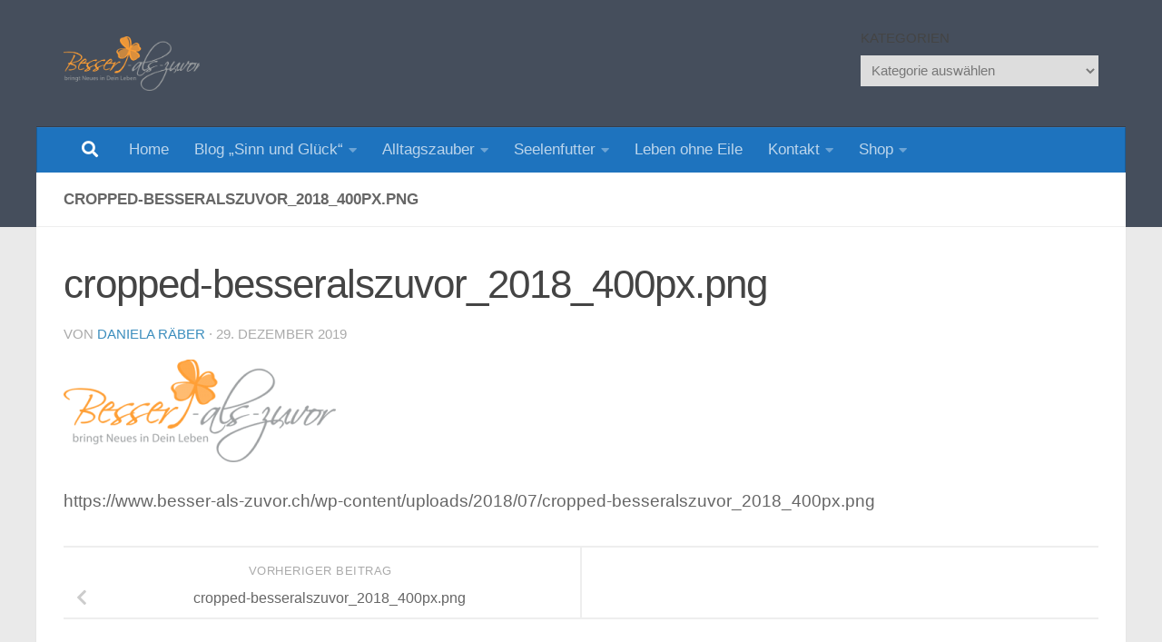

--- FILE ---
content_type: text/html; charset=UTF-8
request_url: https://www.besser-als-zuvor.ch/cropped-besseralszuvor_2018_400px-png/
body_size: 22118
content:
<!DOCTYPE html>
<html class="no-js" dir="ltr" lang="de" prefix="og: https://ogp.me/ns#">
<head>
  <meta charset="UTF-8">
  <meta name="viewport" content="width=device-width, initial-scale=1.0">
  <link rel="profile" href="https://gmpg.org/xfn/11" />
  <link rel="pingback" href="https://www.besser-als-zuvor.ch/xmlrpc.php">

  <title>cropped-besseralszuvor_2018_400px.png | besser-als-zuvor</title>

		<!-- All in One SEO 4.9.3 - aioseo.com -->
	<meta name="description" content="https://www.besser-als-zuvor.ch/wp-content/uploads/2018/07/cropped-besseralszuvor_2018_400px.png" />
	<meta name="robots" content="max-image-preview:large" />
	<meta name="author" content="Daniela Räber"/>
	<link rel="canonical" href="https://www.besser-als-zuvor.ch/cropped-besseralszuvor_2018_400px-png/" />
	<meta name="generator" content="All in One SEO (AIOSEO) 4.9.3" />
		<meta property="og:locale" content="de_DE" />
		<meta property="og:site_name" content="besser-als-zuvor | Lebenssinn und gute Lebensziele finden" />
		<meta property="og:type" content="article" />
		<meta property="og:title" content="cropped-besseralszuvor_2018_400px.png | besser-als-zuvor" />
		<meta property="og:url" content="https://www.besser-als-zuvor.ch/cropped-besseralszuvor_2018_400px-png/" />
		<meta property="og:image" content="https://www.besser-als-zuvor.ch/wp-content/uploads/2018/07/cropped-besseralszuvor_2018_400px-3.png" />
		<meta property="og:image:secure_url" content="https://www.besser-als-zuvor.ch/wp-content/uploads/2018/07/cropped-besseralszuvor_2018_400px-3.png" />
		<meta property="article:published_time" content="2019-12-29T13:49:49+00:00" />
		<meta property="article:modified_time" content="2019-12-29T13:49:49+00:00" />
		<meta name="twitter:card" content="summary" />
		<meta name="twitter:title" content="cropped-besseralszuvor_2018_400px.png | besser-als-zuvor" />
		<meta name="twitter:image" content="https://www.besser-als-zuvor.ch/wp-content/uploads/2018/07/cropped-besseralszuvor_2018_400px-3.png" />
		<script type="application/ld+json" class="aioseo-schema">
			{"@context":"https:\/\/schema.org","@graph":[{"@type":"BreadcrumbList","@id":"https:\/\/www.besser-als-zuvor.ch\/cropped-besseralszuvor_2018_400px-png\/#breadcrumblist","itemListElement":[{"@type":"ListItem","@id":"https:\/\/www.besser-als-zuvor.ch#listItem","position":1,"name":"Home","item":"https:\/\/www.besser-als-zuvor.ch","nextItem":{"@type":"ListItem","@id":"https:\/\/www.besser-als-zuvor.ch\/cropped-besseralszuvor_2018_400px-png\/#listItem","name":"cropped-besseralszuvor_2018_400px.png"}},{"@type":"ListItem","@id":"https:\/\/www.besser-als-zuvor.ch\/cropped-besseralszuvor_2018_400px-png\/#listItem","position":2,"name":"cropped-besseralszuvor_2018_400px.png","previousItem":{"@type":"ListItem","@id":"https:\/\/www.besser-als-zuvor.ch#listItem","name":"Home"}}]},{"@type":"ItemPage","@id":"https:\/\/www.besser-als-zuvor.ch\/cropped-besseralszuvor_2018_400px-png\/#itempage","url":"https:\/\/www.besser-als-zuvor.ch\/cropped-besseralszuvor_2018_400px-png\/","name":"cropped-besseralszuvor_2018_400px.png | besser-als-zuvor","description":"https:\/\/www.besser-als-zuvor.ch\/wp-content\/uploads\/2018\/07\/cropped-besseralszuvor_2018_400px.png","inLanguage":"de-DE","isPartOf":{"@id":"https:\/\/www.besser-als-zuvor.ch\/#website"},"breadcrumb":{"@id":"https:\/\/www.besser-als-zuvor.ch\/cropped-besseralszuvor_2018_400px-png\/#breadcrumblist"},"author":{"@id":"https:\/\/www.besser-als-zuvor.ch\/author\/daniela\/#author"},"creator":{"@id":"https:\/\/www.besser-als-zuvor.ch\/author\/daniela\/#author"},"datePublished":"2019-12-29T14:49:49+01:00","dateModified":"2019-12-29T14:49:49+01:00"},{"@type":"Organization","@id":"https:\/\/www.besser-als-zuvor.ch\/#organization","name":"besser-als-zuvor","description":"Lebenssinn und gute Lebensziele finden","url":"https:\/\/www.besser-als-zuvor.ch\/","telephone":"+41799313081","logo":{"@type":"ImageObject","url":"https:\/\/www.besser-als-zuvor.ch\/wp-content\/uploads\/2018\/07\/cropped-besseralszuvor_2018_400px.png","@id":"https:\/\/www.besser-als-zuvor.ch\/cropped-besseralszuvor_2018_400px-png\/#organizationLogo"},"image":{"@id":"https:\/\/www.besser-als-zuvor.ch\/cropped-besseralszuvor_2018_400px-png\/#organizationLogo"}},{"@type":"Person","@id":"https:\/\/www.besser-als-zuvor.ch\/author\/daniela\/#author","url":"https:\/\/www.besser-als-zuvor.ch\/author\/daniela\/","name":"Daniela R\u00e4ber"},{"@type":"WebSite","@id":"https:\/\/www.besser-als-zuvor.ch\/#website","url":"https:\/\/www.besser-als-zuvor.ch\/","name":"besser-als-zuvor","description":"Lebenssinn und gute Lebensziele finden","inLanguage":"de-DE","publisher":{"@id":"https:\/\/www.besser-als-zuvor.ch\/#organization"}}]}
		</script>
		<!-- All in One SEO -->

<script>document.documentElement.className = document.documentElement.className.replace("no-js","js");</script>
<link rel='dns-prefetch' href='//stats.wp.com' />
<link rel='dns-prefetch' href='//fonts.googleapis.com' />
<link rel='dns-prefetch' href='//v0.wordpress.com' />
<link rel="alternate" type="application/rss+xml" title="besser-als-zuvor &raquo; Feed" href="https://www.besser-als-zuvor.ch/feed/" />
<link rel="alternate" type="application/rss+xml" title="besser-als-zuvor &raquo; Kommentar-Feed" href="https://www.besser-als-zuvor.ch/comments/feed/" />
<link rel="alternate" type="application/rss+xml" title="besser-als-zuvor &raquo; cropped-besseralszuvor_2018_400px.png-Kommentar-Feed" href="https://www.besser-als-zuvor.ch/feed/?attachment_id=3812" />
<style type="text/css">.brave_popup{display:none}</style><script data-no-optimize="1"> var brave_popup_data = {}; var bravepop_emailValidation=false; var brave_popup_videos = {};  var brave_popup_formData = {};var brave_popup_adminUser = false; var brave_popup_pageInfo = {"type":"attachment","pageID":"","singleType":""};  var bravepop_emailSuggestions={};</script><link rel="alternate" title="oEmbed (JSON)" type="application/json+oembed" href="https://www.besser-als-zuvor.ch/wp-json/oembed/1.0/embed?url=https%3A%2F%2Fwww.besser-als-zuvor.ch%2Fcropped-besseralszuvor_2018_400px-png%2F" />
<link rel="alternate" title="oEmbed (XML)" type="text/xml+oembed" href="https://www.besser-als-zuvor.ch/wp-json/oembed/1.0/embed?url=https%3A%2F%2Fwww.besser-als-zuvor.ch%2Fcropped-besseralszuvor_2018_400px-png%2F&#038;format=xml" />
<style id='wp-img-auto-sizes-contain-inline-css'>
img:is([sizes=auto i],[sizes^="auto," i]){contain-intrinsic-size:3000px 1500px}
/*# sourceURL=wp-img-auto-sizes-contain-inline-css */
</style>
<style id='wp-emoji-styles-inline-css'>

	img.wp-smiley, img.emoji {
		display: inline !important;
		border: none !important;
		box-shadow: none !important;
		height: 1em !important;
		width: 1em !important;
		margin: 0 0.07em !important;
		vertical-align: -0.1em !important;
		background: none !important;
		padding: 0 !important;
	}
/*# sourceURL=wp-emoji-styles-inline-css */
</style>
<style id='wp-block-library-inline-css'>
:root{--wp-block-synced-color:#7a00df;--wp-block-synced-color--rgb:122,0,223;--wp-bound-block-color:var(--wp-block-synced-color);--wp-editor-canvas-background:#ddd;--wp-admin-theme-color:#007cba;--wp-admin-theme-color--rgb:0,124,186;--wp-admin-theme-color-darker-10:#006ba1;--wp-admin-theme-color-darker-10--rgb:0,107,160.5;--wp-admin-theme-color-darker-20:#005a87;--wp-admin-theme-color-darker-20--rgb:0,90,135;--wp-admin-border-width-focus:2px}@media (min-resolution:192dpi){:root{--wp-admin-border-width-focus:1.5px}}.wp-element-button{cursor:pointer}:root .has-very-light-gray-background-color{background-color:#eee}:root .has-very-dark-gray-background-color{background-color:#313131}:root .has-very-light-gray-color{color:#eee}:root .has-very-dark-gray-color{color:#313131}:root .has-vivid-green-cyan-to-vivid-cyan-blue-gradient-background{background:linear-gradient(135deg,#00d084,#0693e3)}:root .has-purple-crush-gradient-background{background:linear-gradient(135deg,#34e2e4,#4721fb 50%,#ab1dfe)}:root .has-hazy-dawn-gradient-background{background:linear-gradient(135deg,#faaca8,#dad0ec)}:root .has-subdued-olive-gradient-background{background:linear-gradient(135deg,#fafae1,#67a671)}:root .has-atomic-cream-gradient-background{background:linear-gradient(135deg,#fdd79a,#004a59)}:root .has-nightshade-gradient-background{background:linear-gradient(135deg,#330968,#31cdcf)}:root .has-midnight-gradient-background{background:linear-gradient(135deg,#020381,#2874fc)}:root{--wp--preset--font-size--normal:16px;--wp--preset--font-size--huge:42px}.has-regular-font-size{font-size:1em}.has-larger-font-size{font-size:2.625em}.has-normal-font-size{font-size:var(--wp--preset--font-size--normal)}.has-huge-font-size{font-size:var(--wp--preset--font-size--huge)}.has-text-align-center{text-align:center}.has-text-align-left{text-align:left}.has-text-align-right{text-align:right}.has-fit-text{white-space:nowrap!important}#end-resizable-editor-section{display:none}.aligncenter{clear:both}.items-justified-left{justify-content:flex-start}.items-justified-center{justify-content:center}.items-justified-right{justify-content:flex-end}.items-justified-space-between{justify-content:space-between}.screen-reader-text{border:0;clip-path:inset(50%);height:1px;margin:-1px;overflow:hidden;padding:0;position:absolute;width:1px;word-wrap:normal!important}.screen-reader-text:focus{background-color:#ddd;clip-path:none;color:#444;display:block;font-size:1em;height:auto;left:5px;line-height:normal;padding:15px 23px 14px;text-decoration:none;top:5px;width:auto;z-index:100000}html :where(.has-border-color){border-style:solid}html :where([style*=border-top-color]){border-top-style:solid}html :where([style*=border-right-color]){border-right-style:solid}html :where([style*=border-bottom-color]){border-bottom-style:solid}html :where([style*=border-left-color]){border-left-style:solid}html :where([style*=border-width]){border-style:solid}html :where([style*=border-top-width]){border-top-style:solid}html :where([style*=border-right-width]){border-right-style:solid}html :where([style*=border-bottom-width]){border-bottom-style:solid}html :where([style*=border-left-width]){border-left-style:solid}html :where(img[class*=wp-image-]){height:auto;max-width:100%}:where(figure){margin:0 0 1em}html :where(.is-position-sticky){--wp-admin--admin-bar--position-offset:var(--wp-admin--admin-bar--height,0px)}@media screen and (max-width:600px){html :where(.is-position-sticky){--wp-admin--admin-bar--position-offset:0px}}

/*# sourceURL=wp-block-library-inline-css */
</style><style id='global-styles-inline-css'>
:root{--wp--preset--aspect-ratio--square: 1;--wp--preset--aspect-ratio--4-3: 4/3;--wp--preset--aspect-ratio--3-4: 3/4;--wp--preset--aspect-ratio--3-2: 3/2;--wp--preset--aspect-ratio--2-3: 2/3;--wp--preset--aspect-ratio--16-9: 16/9;--wp--preset--aspect-ratio--9-16: 9/16;--wp--preset--color--black: #000000;--wp--preset--color--cyan-bluish-gray: #abb8c3;--wp--preset--color--white: #ffffff;--wp--preset--color--pale-pink: #f78da7;--wp--preset--color--vivid-red: #cf2e2e;--wp--preset--color--luminous-vivid-orange: #ff6900;--wp--preset--color--luminous-vivid-amber: #fcb900;--wp--preset--color--light-green-cyan: #7bdcb5;--wp--preset--color--vivid-green-cyan: #00d084;--wp--preset--color--pale-cyan-blue: #8ed1fc;--wp--preset--color--vivid-cyan-blue: #0693e3;--wp--preset--color--vivid-purple: #9b51e0;--wp--preset--gradient--vivid-cyan-blue-to-vivid-purple: linear-gradient(135deg,rgb(6,147,227) 0%,rgb(155,81,224) 100%);--wp--preset--gradient--light-green-cyan-to-vivid-green-cyan: linear-gradient(135deg,rgb(122,220,180) 0%,rgb(0,208,130) 100%);--wp--preset--gradient--luminous-vivid-amber-to-luminous-vivid-orange: linear-gradient(135deg,rgb(252,185,0) 0%,rgb(255,105,0) 100%);--wp--preset--gradient--luminous-vivid-orange-to-vivid-red: linear-gradient(135deg,rgb(255,105,0) 0%,rgb(207,46,46) 100%);--wp--preset--gradient--very-light-gray-to-cyan-bluish-gray: linear-gradient(135deg,rgb(238,238,238) 0%,rgb(169,184,195) 100%);--wp--preset--gradient--cool-to-warm-spectrum: linear-gradient(135deg,rgb(74,234,220) 0%,rgb(151,120,209) 20%,rgb(207,42,186) 40%,rgb(238,44,130) 60%,rgb(251,105,98) 80%,rgb(254,248,76) 100%);--wp--preset--gradient--blush-light-purple: linear-gradient(135deg,rgb(255,206,236) 0%,rgb(152,150,240) 100%);--wp--preset--gradient--blush-bordeaux: linear-gradient(135deg,rgb(254,205,165) 0%,rgb(254,45,45) 50%,rgb(107,0,62) 100%);--wp--preset--gradient--luminous-dusk: linear-gradient(135deg,rgb(255,203,112) 0%,rgb(199,81,192) 50%,rgb(65,88,208) 100%);--wp--preset--gradient--pale-ocean: linear-gradient(135deg,rgb(255,245,203) 0%,rgb(182,227,212) 50%,rgb(51,167,181) 100%);--wp--preset--gradient--electric-grass: linear-gradient(135deg,rgb(202,248,128) 0%,rgb(113,206,126) 100%);--wp--preset--gradient--midnight: linear-gradient(135deg,rgb(2,3,129) 0%,rgb(40,116,252) 100%);--wp--preset--font-size--small: 13px;--wp--preset--font-size--medium: 20px;--wp--preset--font-size--large: 36px;--wp--preset--font-size--x-large: 42px;--wp--preset--spacing--20: 0.44rem;--wp--preset--spacing--30: 0.67rem;--wp--preset--spacing--40: 1rem;--wp--preset--spacing--50: 1.5rem;--wp--preset--spacing--60: 2.25rem;--wp--preset--spacing--70: 3.38rem;--wp--preset--spacing--80: 5.06rem;--wp--preset--shadow--natural: 6px 6px 9px rgba(0, 0, 0, 0.2);--wp--preset--shadow--deep: 12px 12px 50px rgba(0, 0, 0, 0.4);--wp--preset--shadow--sharp: 6px 6px 0px rgba(0, 0, 0, 0.2);--wp--preset--shadow--outlined: 6px 6px 0px -3px rgb(255, 255, 255), 6px 6px rgb(0, 0, 0);--wp--preset--shadow--crisp: 6px 6px 0px rgb(0, 0, 0);}:where(.is-layout-flex){gap: 0.5em;}:where(.is-layout-grid){gap: 0.5em;}body .is-layout-flex{display: flex;}.is-layout-flex{flex-wrap: wrap;align-items: center;}.is-layout-flex > :is(*, div){margin: 0;}body .is-layout-grid{display: grid;}.is-layout-grid > :is(*, div){margin: 0;}:where(.wp-block-columns.is-layout-flex){gap: 2em;}:where(.wp-block-columns.is-layout-grid){gap: 2em;}:where(.wp-block-post-template.is-layout-flex){gap: 1.25em;}:where(.wp-block-post-template.is-layout-grid){gap: 1.25em;}.has-black-color{color: var(--wp--preset--color--black) !important;}.has-cyan-bluish-gray-color{color: var(--wp--preset--color--cyan-bluish-gray) !important;}.has-white-color{color: var(--wp--preset--color--white) !important;}.has-pale-pink-color{color: var(--wp--preset--color--pale-pink) !important;}.has-vivid-red-color{color: var(--wp--preset--color--vivid-red) !important;}.has-luminous-vivid-orange-color{color: var(--wp--preset--color--luminous-vivid-orange) !important;}.has-luminous-vivid-amber-color{color: var(--wp--preset--color--luminous-vivid-amber) !important;}.has-light-green-cyan-color{color: var(--wp--preset--color--light-green-cyan) !important;}.has-vivid-green-cyan-color{color: var(--wp--preset--color--vivid-green-cyan) !important;}.has-pale-cyan-blue-color{color: var(--wp--preset--color--pale-cyan-blue) !important;}.has-vivid-cyan-blue-color{color: var(--wp--preset--color--vivid-cyan-blue) !important;}.has-vivid-purple-color{color: var(--wp--preset--color--vivid-purple) !important;}.has-black-background-color{background-color: var(--wp--preset--color--black) !important;}.has-cyan-bluish-gray-background-color{background-color: var(--wp--preset--color--cyan-bluish-gray) !important;}.has-white-background-color{background-color: var(--wp--preset--color--white) !important;}.has-pale-pink-background-color{background-color: var(--wp--preset--color--pale-pink) !important;}.has-vivid-red-background-color{background-color: var(--wp--preset--color--vivid-red) !important;}.has-luminous-vivid-orange-background-color{background-color: var(--wp--preset--color--luminous-vivid-orange) !important;}.has-luminous-vivid-amber-background-color{background-color: var(--wp--preset--color--luminous-vivid-amber) !important;}.has-light-green-cyan-background-color{background-color: var(--wp--preset--color--light-green-cyan) !important;}.has-vivid-green-cyan-background-color{background-color: var(--wp--preset--color--vivid-green-cyan) !important;}.has-pale-cyan-blue-background-color{background-color: var(--wp--preset--color--pale-cyan-blue) !important;}.has-vivid-cyan-blue-background-color{background-color: var(--wp--preset--color--vivid-cyan-blue) !important;}.has-vivid-purple-background-color{background-color: var(--wp--preset--color--vivid-purple) !important;}.has-black-border-color{border-color: var(--wp--preset--color--black) !important;}.has-cyan-bluish-gray-border-color{border-color: var(--wp--preset--color--cyan-bluish-gray) !important;}.has-white-border-color{border-color: var(--wp--preset--color--white) !important;}.has-pale-pink-border-color{border-color: var(--wp--preset--color--pale-pink) !important;}.has-vivid-red-border-color{border-color: var(--wp--preset--color--vivid-red) !important;}.has-luminous-vivid-orange-border-color{border-color: var(--wp--preset--color--luminous-vivid-orange) !important;}.has-luminous-vivid-amber-border-color{border-color: var(--wp--preset--color--luminous-vivid-amber) !important;}.has-light-green-cyan-border-color{border-color: var(--wp--preset--color--light-green-cyan) !important;}.has-vivid-green-cyan-border-color{border-color: var(--wp--preset--color--vivid-green-cyan) !important;}.has-pale-cyan-blue-border-color{border-color: var(--wp--preset--color--pale-cyan-blue) !important;}.has-vivid-cyan-blue-border-color{border-color: var(--wp--preset--color--vivid-cyan-blue) !important;}.has-vivid-purple-border-color{border-color: var(--wp--preset--color--vivid-purple) !important;}.has-vivid-cyan-blue-to-vivid-purple-gradient-background{background: var(--wp--preset--gradient--vivid-cyan-blue-to-vivid-purple) !important;}.has-light-green-cyan-to-vivid-green-cyan-gradient-background{background: var(--wp--preset--gradient--light-green-cyan-to-vivid-green-cyan) !important;}.has-luminous-vivid-amber-to-luminous-vivid-orange-gradient-background{background: var(--wp--preset--gradient--luminous-vivid-amber-to-luminous-vivid-orange) !important;}.has-luminous-vivid-orange-to-vivid-red-gradient-background{background: var(--wp--preset--gradient--luminous-vivid-orange-to-vivid-red) !important;}.has-very-light-gray-to-cyan-bluish-gray-gradient-background{background: var(--wp--preset--gradient--very-light-gray-to-cyan-bluish-gray) !important;}.has-cool-to-warm-spectrum-gradient-background{background: var(--wp--preset--gradient--cool-to-warm-spectrum) !important;}.has-blush-light-purple-gradient-background{background: var(--wp--preset--gradient--blush-light-purple) !important;}.has-blush-bordeaux-gradient-background{background: var(--wp--preset--gradient--blush-bordeaux) !important;}.has-luminous-dusk-gradient-background{background: var(--wp--preset--gradient--luminous-dusk) !important;}.has-pale-ocean-gradient-background{background: var(--wp--preset--gradient--pale-ocean) !important;}.has-electric-grass-gradient-background{background: var(--wp--preset--gradient--electric-grass) !important;}.has-midnight-gradient-background{background: var(--wp--preset--gradient--midnight) !important;}.has-small-font-size{font-size: var(--wp--preset--font-size--small) !important;}.has-medium-font-size{font-size: var(--wp--preset--font-size--medium) !important;}.has-large-font-size{font-size: var(--wp--preset--font-size--large) !important;}.has-x-large-font-size{font-size: var(--wp--preset--font-size--x-large) !important;}
/*# sourceURL=global-styles-inline-css */
</style>

<style id='classic-theme-styles-inline-css'>
/*! This file is auto-generated */
.wp-block-button__link{color:#fff;background-color:#32373c;border-radius:9999px;box-shadow:none;text-decoration:none;padding:calc(.667em + 2px) calc(1.333em + 2px);font-size:1.125em}.wp-block-file__button{background:#32373c;color:#fff;text-decoration:none}
/*# sourceURL=/wp-includes/css/classic-themes.min.css */
</style>
<link rel='stylesheet' id='double-opt-in-for-download-plugin-styles-css' href='https://www.besser-als-zuvor.ch/wp-content/plugins/double-opt-in-for-download/public/assets/css/style.css?ver=2.1.6' media='all' />
<link rel='stylesheet' id='jquery-ui-css' href='https://www.besser-als-zuvor.ch/wp-content/plugins/wd-mailchimp/css/jquery-ui-1.10.3.custom.css?ver=6.9' media='all' />
<link rel='stylesheet' id='jquery-ui-spinner-css' href='https://www.besser-als-zuvor.ch/wp-content/plugins/wd-mailchimp/css/jquery-ui-spinner.css?ver=6.9' media='all' />
<link rel='stylesheet' id='mwd-mailchimp-frontend-css' href='https://www.besser-als-zuvor.ch/wp-content/plugins/wd-mailchimp/css/frontend/mwd-mailchimp-frontend.css?ver=1.1.0' media='all' />
<link rel='stylesheet' id='mwd-font-awesome-css' href='https://www.besser-als-zuvor.ch/wp-content/plugins/wd-mailchimp/css/frontend/font-awesome/font-awesome.css?ver=1.1.0' media='all' />
<link rel='stylesheet' id='mwd-animate-css' href='https://www.besser-als-zuvor.ch/wp-content/plugins/wd-mailchimp/css/frontend/mwd-animate.css?ver=1.1.0' media='all' />
<link rel='stylesheet' id='mwd_googlefonts-css' href='https://fonts.googleapis.com/css?family=Open+Sans|Oswald|Droid+Sans|Lato|Open+Sans+Condensed|PT+Sans|Ubuntu|PT+Sans+Narrow|Yanone+Kaffeesatz|Roboto+Condensed|Source+Sans+Pro|Nunito|Francois+One|Roboto|Raleway|Arimo|Cuprum|Play|Dosis|Abel|Droid+Serif|Arvo|Lora|Rokkitt|PT+Serif|Bitter|Merriweather|Vollkorn|Cantata+One|Kreon|Josefin+Slab|Playfair+Display|Bree+Serif|Crimson+Text|Old+Standard+TT|Sanchez|Crete+Round|Cardo|Noticia+Text|Judson|Lobster|Unkempt|Changa+One|Special+Elite|Chewy|Comfortaa|Boogaloo|Fredoka+One|Luckiest+Guy|Cherry+Cream+Soda|Lobster+Two|Righteous|Squada+One|Black+Ops+One|Happy+Monkey|Passion+One|Nova+Square|Metamorphous|Poiret+One|Bevan|Shadows+Into+Light|The+Girl+Next+Door|Coming+Soon|Dancing+Script|Pacifico|Crafty+Girls|Calligraffitti|Rock+Salt|Amatic+SC|Leckerli+One|Tangerine|Reenie+Beanie|Satisfy|Gloria+Hallelujah|Permanent+Marker|Covered+By+Your+Grace|Walter+Turncoat|Patrick+Hand|Schoolbell|Indie+Flower&#038;subset=greek,latin,greek-ext,vietnamese,cyrillic-ext,latin-ext,cyrillic' media='all' />
<link rel='stylesheet' id='woocommerce-layout-css' href='https://www.besser-als-zuvor.ch/wp-content/plugins/woocommerce/assets/css/woocommerce-layout.css?ver=10.4.3' media='all' />
<style id='woocommerce-layout-inline-css'>

	.infinite-scroll .woocommerce-pagination {
		display: none;
	}
/*# sourceURL=woocommerce-layout-inline-css */
</style>
<link rel='stylesheet' id='woocommerce-smallscreen-css' href='https://www.besser-als-zuvor.ch/wp-content/plugins/woocommerce/assets/css/woocommerce-smallscreen.css?ver=10.4.3' media='only screen and (max-width: 768px)' />
<link rel='stylesheet' id='woocommerce-general-css' href='https://www.besser-als-zuvor.ch/wp-content/plugins/woocommerce/assets/css/woocommerce.css?ver=10.4.3' media='all' />
<style id='woocommerce-inline-inline-css'>
.woocommerce form .form-row .required { visibility: visible; }
/*# sourceURL=woocommerce-inline-inline-css */
</style>
<link rel='stylesheet' id='hueman-main-style-css' href='https://www.besser-als-zuvor.ch/wp-content/themes/hueman/assets/front/css/main.min.css?ver=3.7.27' media='all' />
<style id='hueman-main-style-inline-css'>
body { font-family:Arial, sans-serif;font-size:1.06rem }@media only screen and (min-width: 720px) {
        .nav > li { font-size:1.06rem; }
      }.container-inner { max-width: 1200px; }::selection { background-color: #3b8dbd; }
::-moz-selection { background-color: #3b8dbd; }a,a>span.hu-external::after,.themeform label .required,#flexslider-featured .flex-direction-nav .flex-next:hover,#flexslider-featured .flex-direction-nav .flex-prev:hover,.post-hover:hover .post-title a,.post-title a:hover,.sidebar.s1 .post-nav li a:hover i,.content .post-nav li a:hover i,.post-related a:hover,.sidebar.s1 .widget_rss ul li a,#footer .widget_rss ul li a,.sidebar.s1 .widget_calendar a,#footer .widget_calendar a,.sidebar.s1 .alx-tab .tab-item-category a,.sidebar.s1 .alx-posts .post-item-category a,.sidebar.s1 .alx-tab li:hover .tab-item-title a,.sidebar.s1 .alx-tab li:hover .tab-item-comment a,.sidebar.s1 .alx-posts li:hover .post-item-title a,#footer .alx-tab .tab-item-category a,#footer .alx-posts .post-item-category a,#footer .alx-tab li:hover .tab-item-title a,#footer .alx-tab li:hover .tab-item-comment a,#footer .alx-posts li:hover .post-item-title a,.comment-tabs li.active a,.comment-awaiting-moderation,.child-menu a:hover,.child-menu .current_page_item > a,.wp-pagenavi a,.entry.woocommerce div.product .woocommerce-tabs ul.tabs li.active a{ color: #3b8dbd; }input[type="submit"],.themeform button[type="submit"],.sidebar.s1 .sidebar-top,.sidebar.s1 .sidebar-toggle,#flexslider-featured .flex-control-nav li a.flex-active,.post-tags a:hover,.sidebar.s1 .widget_calendar caption,#footer .widget_calendar caption,.author-bio .bio-avatar:after,.commentlist li.bypostauthor > .comment-body:after,.commentlist li.comment-author-admin > .comment-body:after,.themeform .woocommerce #respond input#submit.alt,.themeform .woocommerce a.button.alt,.themeform .woocommerce button.button.alt,.themeform .woocommerce input.button.alt{ background-color: #3b8dbd; }.post-format .format-container { border-color: #3b8dbd; }.sidebar.s1 .alx-tabs-nav li.active a,#footer .alx-tabs-nav li.active a,.comment-tabs li.active a,.wp-pagenavi a:hover,.wp-pagenavi a:active,.wp-pagenavi span.current,.entry.woocommerce div.product .woocommerce-tabs ul.tabs li.active a{ border-bottom-color: #3b8dbd!important; }.sidebar.s2 .post-nav li a:hover i,
.sidebar.s2 .widget_rss ul li a,
.sidebar.s2 .widget_calendar a,
.sidebar.s2 .alx-tab .tab-item-category a,
.sidebar.s2 .alx-posts .post-item-category a,
.sidebar.s2 .alx-tab li:hover .tab-item-title a,
.sidebar.s2 .alx-tab li:hover .tab-item-comment a,
.sidebar.s2 .alx-posts li:hover .post-item-title a { color: #82b965; }
.sidebar.s2 .sidebar-top,.sidebar.s2 .sidebar-toggle,.post-comments,.jp-play-bar,.jp-volume-bar-value,.sidebar.s2 .widget_calendar caption,.themeform .woocommerce #respond input#submit,.themeform .woocommerce a.button,.themeform .woocommerce button.button,.themeform .woocommerce input.button{ background-color: #82b965; }.sidebar.s2 .alx-tabs-nav li.active a { border-bottom-color: #82b965; }
.post-comments::before { border-right-color: #82b965; }
      .search-expand,
              #nav-topbar.nav-container { background-color: !important}@media only screen and (min-width: 720px) {
                #nav-topbar .nav ul { background-color: !important; }
              }.is-scrolled #header .nav-container.desktop-sticky,
              .is-scrolled #header .search-expand { background-color: !important; background-color: rgba(0,0,0,0.90)!important }.is-scrolled .topbar-transparent #nav-topbar.desktop-sticky .nav ul { background-color: !important; background-color: rgba(0,0,0,0.95)!important }#header { background-color: ; }
@media only screen and (min-width: 720px) {
  #nav-header .nav ul { background-color: ; }
}
        #header #nav-mobile { background-color: #33363b!important; }.is-scrolled #header #nav-mobile { background-color: #33363b!important; background-color: rgba(51,54,59,0.90)!important }#nav-header.nav-container, #main-header-search .search-expand { background-color: #1e73be; }
@media only screen and (min-width: 720px) {
  #nav-header .nav ul { background-color: #1e73be; }
}
        #footer-bottom { background-color: rgba(51,51,51,0.97); }body { background-color: #eaeaea; }
/*# sourceURL=hueman-main-style-inline-css */
</style>
<link rel='stylesheet' id='hueman-font-awesome-css' href='https://www.besser-als-zuvor.ch/wp-content/themes/hueman/assets/front/css/font-awesome.min.css?ver=3.7.27' media='all' />
<link rel='stylesheet' id='select2-css' href='https://www.besser-als-zuvor.ch/wp-content/plugins/woocommerce/assets/css/select2.css?ver=10.4.3' media='all' />
<script src="https://www.besser-als-zuvor.ch/wp-includes/js/jquery/jquery.min.js?ver=3.7.1" id="jquery-core-js"></script>
<script src="https://www.besser-als-zuvor.ch/wp-includes/js/jquery/jquery-migrate.min.js?ver=3.4.1" id="jquery-migrate-js"></script>
<script src="https://www.besser-als-zuvor.ch/wp-content/plugins/wd-mailchimp/js/file-upload-frontend.js?ver=6.9" id="file-upload-frontend-js"></script>
<script id="mwd_main_frontend-js-extra">
var mwd_objectL10n = {"plugin_url":"https://www.besser-als-zuvor.ch/wp-content/plugins/wd-mailchimp"};
//# sourceURL=mwd_main_frontend-js-extra
</script>
<script src="https://www.besser-als-zuvor.ch/wp-content/plugins/wd-mailchimp/js/mwd_main_frontend.js?ver=1.1.0" id="mwd_main_frontend-js"></script>
<script src="https://www.besser-als-zuvor.ch/wp-content/plugins/woocommerce/assets/js/jquery-blockui/jquery.blockUI.min.js?ver=2.7.0-wc.10.4.3" id="wc-jquery-blockui-js" defer data-wp-strategy="defer"></script>
<script id="wc-add-to-cart-js-extra">
var wc_add_to_cart_params = {"ajax_url":"/wp-admin/admin-ajax.php","wc_ajax_url":"/?wc-ajax=%%endpoint%%","i18n_view_cart":"Warenkorb anzeigen","cart_url":"https://www.besser-als-zuvor.ch/warenkorb/","is_cart":"","cart_redirect_after_add":"yes"};
//# sourceURL=wc-add-to-cart-js-extra
</script>
<script src="https://www.besser-als-zuvor.ch/wp-content/plugins/woocommerce/assets/js/frontend/add-to-cart.min.js?ver=10.4.3" id="wc-add-to-cart-js" defer data-wp-strategy="defer"></script>
<script src="https://www.besser-als-zuvor.ch/wp-content/plugins/woocommerce/assets/js/js-cookie/js.cookie.min.js?ver=2.1.4-wc.10.4.3" id="wc-js-cookie-js" defer data-wp-strategy="defer"></script>
<script id="woocommerce-js-extra">
var woocommerce_params = {"ajax_url":"/wp-admin/admin-ajax.php","wc_ajax_url":"/?wc-ajax=%%endpoint%%","i18n_password_show":"Passwort anzeigen","i18n_password_hide":"Passwort ausblenden"};
//# sourceURL=woocommerce-js-extra
</script>
<script src="https://www.besser-als-zuvor.ch/wp-content/plugins/woocommerce/assets/js/frontend/woocommerce.min.js?ver=10.4.3" id="woocommerce-js" defer data-wp-strategy="defer"></script>
<script id="WCPAY_ASSETS-js-extra">
var wcpayAssets = {"url":"https://www.besser-als-zuvor.ch/wp-content/plugins/woocommerce-payments/dist/"};
//# sourceURL=WCPAY_ASSETS-js-extra
</script>
<script src="https://www.besser-als-zuvor.ch/wp-content/plugins/woocommerce/assets/js/selectWoo/selectWoo.full.min.js?ver=1.0.9-wc.10.4.3" id="selectWoo-js" defer data-wp-strategy="defer"></script>
<link rel="https://api.w.org/" href="https://www.besser-als-zuvor.ch/wp-json/" /><link rel="alternate" title="JSON" type="application/json" href="https://www.besser-als-zuvor.ch/wp-json/wp/v2/media/3812" /><link rel="EditURI" type="application/rsd+xml" title="RSD" href="https://www.besser-als-zuvor.ch/xmlrpc.php?rsd" />
<meta name="generator" content="WordPress 6.9" />
<meta name="generator" content="WooCommerce 10.4.3" />
<link rel='shortlink' href='https://www.besser-als-zuvor.ch/?p=3812' />
</style>

		<!-- GA Google Analytics @ https://m0n.co/ga -->
		<script async src="https://www.googletagmanager.com/gtag/js?id=G-YGBHHYF4RF"></script>
		<script>
			window.dataLayer = window.dataLayer || [];
			function gtag(){dataLayer.push(arguments);}
			gtag('js', new Date());
			gtag('config', 'G-YGBHHYF4RF');
		</script>

	<style type="text/css" id="tve_global_variables">:root{--tcb-background-author-image:url(https://secure.gravatar.com/avatar/85817e95a13e0d6072a6c8862dbccc0c416e9400226798b987169a50d552e0a8?s=256&d=mm&r=g);--tcb-background-user-image:url();--tcb-background-featured-image-thumbnail:url(https://www.besser-als-zuvor.ch/wp-content/plugins/thrive-visual-editor/editor/css/images/featured_image.png);}</style>	<style>img#wpstats{display:none}</style>
		    <link rel="preload" as="font" type="font/woff2" href="https://www.besser-als-zuvor.ch/wp-content/themes/hueman/assets/front/webfonts/fa-brands-400.woff2?v=5.15.2" crossorigin="anonymous"/>
    <link rel="preload" as="font" type="font/woff2" href="https://www.besser-als-zuvor.ch/wp-content/themes/hueman/assets/front/webfonts/fa-regular-400.woff2?v=5.15.2" crossorigin="anonymous"/>
    <link rel="preload" as="font" type="font/woff2" href="https://www.besser-als-zuvor.ch/wp-content/themes/hueman/assets/front/webfonts/fa-solid-900.woff2?v=5.15.2" crossorigin="anonymous"/>
  <!--[if lt IE 9]>
<script src="https://www.besser-als-zuvor.ch/wp-content/themes/hueman/assets/front/js/ie/html5shiv-printshiv.min.js"></script>
<script src="https://www.besser-als-zuvor.ch/wp-content/themes/hueman/assets/front/js/ie/selectivizr.js"></script>
<![endif]-->
	<noscript><style>.woocommerce-product-gallery{ opacity: 1 !important; }</style></noscript>
	<style type="text/css" id="thrive-default-styles"></style><link rel='stylesheet' id='wc-stripe-blocks-checkout-style-css' href='https://www.besser-als-zuvor.ch/wp-content/plugins/woocommerce-gateway-stripe/build/upe-blocks.css?ver=5149cca93b0373758856' media='all' />
<link rel='stylesheet' id='wc-blocks-style-css' href='https://www.besser-als-zuvor.ch/wp-content/plugins/woocommerce/assets/client/blocks/wc-blocks.css?ver=wc-10.4.3' media='all' />
<link rel='stylesheet' id='bravepop_front_css-css' href='https://www.besser-als-zuvor.ch/wp-content/plugins/brave-popup-builder/assets/css/frontend.min.css?ver=6.9' media='all' />
</head>

<body class="attachment wp-singular attachment-template-default single single-attachment postid-3812 attachmentid-3812 attachment-png wp-custom-logo wp-embed-responsive wp-theme-hueman theme-hueman woocommerce-no-js col-1c full-width header-desktop-sticky header-mobile-sticky hu-header-img-full-width hueman-3-7-27 chrome">
<div id="wrapper">
  <a class="screen-reader-text skip-link" href="#content">Zum Inhalt springen</a>
  
  <header id="header" class="specific-mobile-menu-on one-mobile-menu mobile_menu header-ads-desktop header-ads-mobile topbar-transparent no-header-img">
        <nav class="nav-container group mobile-menu mobile-sticky no-menu-assigned" id="nav-mobile" data-menu-id="header-1">
  <div class="mobile-title-logo-in-header"><p class="site-title">                  <a class="custom-logo-link" href="https://www.besser-als-zuvor.ch/" rel="home" title="besser-als-zuvor | Homepage"><img src="https://www.besser-als-zuvor.ch/wp-content/uploads/2018/07/cropped-cropped-besseralszuvor_2018_400px-3.png" alt="besser-als-zuvor" width="378" height="151"/></a>                </p></div>
        
                    <!-- <div class="ham__navbar-toggler collapsed" aria-expanded="false">
          <div class="ham__navbar-span-wrapper">
            <span class="ham-toggler-menu__span"></span>
          </div>
        </div> -->
        <button class="ham__navbar-toggler-two collapsed" title="Menu" aria-expanded="false">
          <span class="ham__navbar-span-wrapper">
            <span class="line line-1"></span>
            <span class="line line-2"></span>
            <span class="line line-3"></span>
          </span>
        </button>
            
      <div class="nav-text"></div>
      <div class="nav-wrap container">
                <ul id="menu-hauptnavigation-kurz" class="nav container-inner group"><li id="menu-item-4343" class="menu-item menu-item-type-post_type menu-item-object-page menu-item-home menu-item-4343"><a href="https://www.besser-als-zuvor.ch/">Home</a></li>
<li id="menu-item-4925" class="menu-item menu-item-type-post_type menu-item-object-post menu-item-has-children menu-item-4925"><a href="https://www.besser-als-zuvor.ch/glueckstipp4-inneren-halt-haben/">Blog &#8222;Sinn und Glück&#8220;</a>
<ul class="sub-menu">
	<li id="menu-item-1909" class="menu-item menu-item-type-taxonomy menu-item-object-category menu-item-1909"><a href="https://www.besser-als-zuvor.ch/category/allgemein/">Alle Blogbeiträge</a></li>
	<li id="menu-item-4640" class="menu-item menu-item-type-post_type menu-item-object-page menu-item-4640"><a href="https://www.besser-als-zuvor.ch/neue-blogserie-kraftstoff-fuer-schwierige-zeiten/">Aktuelle Blogserie: Kraftstoff für schwierige Zeiten</a></li>
	<li id="menu-item-5071" class="menu-item menu-item-type-post_type menu-item-object-page menu-item-5071"><a href="https://www.besser-als-zuvor.ch/echte-lebensziele-finden/">Blogserie “Echte Lebensziele finden”</a></li>
</ul>
</li>
<li id="menu-item-5580" class="menu-item menu-item-type-post_type menu-item-object-page menu-item-has-children menu-item-5580"><a href="https://www.besser-als-zuvor.ch/alltagszauber/">Alltagszauber</a>
<ul class="sub-menu">
	<li id="menu-item-5603" class="menu-item menu-item-type-post_type menu-item-object-post menu-item-5603"><a href="https://www.besser-als-zuvor.ch/krise-oder-abenteuer/">Nr.1: Krise oder Abenteuer? – Bertrand Piccard</a></li>
	<li id="menu-item-5909" class="menu-item menu-item-type-post_type menu-item-object-post menu-item-5909"><a href="https://www.besser-als-zuvor.ch/grundlos-gluecklich-nick-vujicic-und-elisabeth-lukas/">Nr. 2 Grundlos glücklich – Nick Vujicic und Elisabeth Lukas</a></li>
	<li id="menu-item-6134" class="menu-item menu-item-type-post_type menu-item-object-post menu-item-6134"><a href="https://www.besser-als-zuvor.ch/satisficer-werden-glueck-zufriedenheit-gewinnen/">Nr.3 Satisficer werden – Glück und Zufriedenheit gewinnen</a></li>
	<li id="menu-item-6323" class="menu-item menu-item-type-post_type menu-item-object-post menu-item-6323"><a href="https://www.besser-als-zuvor.ch/mehr-zeit-haben/">Nr. 4 Mehr Zeit haben – so gelingt’s</a></li>
</ul>
</li>
<li id="menu-item-4583" class="menu-item menu-item-type-post_type menu-item-object-page menu-item-has-children menu-item-4583"><a href="https://www.besser-als-zuvor.ch/kurs-seelenfutter/">Seelenfutter</a>
<ul class="sub-menu">
	<li id="menu-item-5425" class="menu-item menu-item-type-post_type menu-item-object-page menu-item-5425"><a href="https://www.besser-als-zuvor.ch/hauptursachen-fuer-emotionales-essen-essstoerungen/">Die 2 Hauptursachen für emotionales Essen &#038; Essstörungen</a></li>
	<li id="menu-item-5208" class="menu-item menu-item-type-post_type menu-item-object-page menu-item-5208"><a href="https://www.besser-als-zuvor.ch/kurs-seelenfutter/">Kurs “Seelenfutter” – Emotionales Essen stoppen</a></li>
</ul>
</li>
<li id="menu-item-4866" class="menu-item menu-item-type-post_type menu-item-object-page menu-item-4866"><a href="https://www.besser-als-zuvor.ch/leben-ohne-eile/">Leben ohne Eile</a></li>
<li id="menu-item-16" class="menu-item menu-item-type-post_type menu-item-object-page menu-item-has-children menu-item-16"><a href="https://www.besser-als-zuvor.ch/kontakt/">Kontakt</a>
<ul class="sub-menu">
	<li id="menu-item-98" class="menu-item menu-item-type-post_type menu-item-object-page menu-item-98"><a href="https://www.besser-als-zuvor.ch/ueber-mich/">Über mich</a></li>
	<li id="menu-item-1424" class="menu-item menu-item-type-post_type menu-item-object-page menu-item-1424"><a href="https://www.besser-als-zuvor.ch/ueber-mich/big-five-for-live/">Meine Big Five</a></li>
	<li id="menu-item-1427" class="menu-item menu-item-type-post_type menu-item-object-page menu-item-1427"><a href="https://www.besser-als-zuvor.ch/ueber-mich/lebenslauf-in-kurzform/">Lebenslauf in Kurzform</a></li>
</ul>
</li>
<li id="menu-item-1792" class="menu-item menu-item-type-post_type menu-item-object-page menu-item-has-children menu-item-1792"><a href="https://www.besser-als-zuvor.ch/shop/">Shop</a>
<ul class="sub-menu">
	<li id="menu-item-1794" class="menu-item menu-item-type-post_type menu-item-object-page menu-item-1794"><a href="https://www.besser-als-zuvor.ch/warenkorb/">Warenkorb</a></li>
	<li id="menu-item-1796" class="menu-item menu-item-type-post_type menu-item-object-page menu-item-1796"><a href="https://www.besser-als-zuvor.ch/kasse/">Kasse</a></li>
	<li id="menu-item-1798" class="menu-item menu-item-type-post_type menu-item-object-page menu-item-1798"><a href="https://www.besser-als-zuvor.ch/mein-konto/">Mein Konto</a></li>
</ul>
</li>
</ul>      </div>
</nav><!--/#nav-topbar-->  
  
  <div class="container group">
        <div class="container-inner">

                    <div class="group hu-pad central-header-zone">
                  <div class="logo-tagline-group">
                      <p class="site-title">                  <a class="custom-logo-link" href="https://www.besser-als-zuvor.ch/" rel="home" title="besser-als-zuvor | Homepage"><img src="https://www.besser-als-zuvor.ch/wp-content/uploads/2018/07/cropped-besseralszuvor_2018_400px-3.png" alt="besser-als-zuvor" width="378" height="151"/></a>                </p>                                        </div>

                                        <div id="header-widgets">
                          <div id="categories-3" class="widget widget_categories"><h3 class="widget-title">Kategorien</h3><form action="https://www.besser-als-zuvor.ch" method="get"><label class="screen-reader-text" for="cat">Kategorien</label><select  name='cat' id='cat' class='postform'>
	<option value='-1'>Kategorie auswählen</option>
	<option class="level-0" value="1">Alle Blogbeiträge&nbsp;&nbsp;(42)</option>
	<option class="level-0" value="35">Bedeutsamkeit, Sinn &amp; Glück&nbsp;&nbsp;(13)</option>
	<option class="level-0" value="136">Echte Lebensziele finden&nbsp;&nbsp;(10)</option>
	<option class="level-0" value="129">Essverhalten&nbsp;&nbsp;(5)</option>
	<option class="level-0" value="11">Veränderung&nbsp;&nbsp;(11)</option>
	<option class="level-0" value="124">zur Umwelt Sorge tragen&nbsp;&nbsp;(11)</option>
</select>
</form><script>
( ( dropdownId ) => {
	const dropdown = document.getElementById( dropdownId );
	function onSelectChange() {
		setTimeout( () => {
			if ( 'escape' === dropdown.dataset.lastkey ) {
				return;
			}
			if ( dropdown.value && parseInt( dropdown.value ) > 0 && dropdown instanceof HTMLSelectElement ) {
				dropdown.parentElement.submit();
			}
		}, 250 );
	}
	function onKeyUp( event ) {
		if ( 'Escape' === event.key ) {
			dropdown.dataset.lastkey = 'escape';
		} else {
			delete dropdown.dataset.lastkey;
		}
	}
	function onClick() {
		delete dropdown.dataset.lastkey;
	}
	dropdown.addEventListener( 'keyup', onKeyUp );
	dropdown.addEventListener( 'click', onClick );
	dropdown.addEventListener( 'change', onSelectChange );
})( "cat" );

//# sourceURL=WP_Widget_Categories%3A%3Awidget
</script>
</div>                      </div><!--/#header-ads-->
                                </div>
      
                <nav class="nav-container group desktop-menu " id="nav-header" data-menu-id="header-2">
    <div class="nav-text"><!-- put your mobile menu text here --></div>

  <div class="nav-wrap container">
          <div id="main-header-search" class="container">
        <div class="container-inner">
          <button class="toggle-search"><i class="fas fa-search"></i></button>
          <div class="search-expand">
            <div class="search-expand-inner"><form role="search" method="get" class="search-form" action="https://www.besser-als-zuvor.ch/">
				<label>
					<span class="screen-reader-text">Suche nach:</span>
					<input type="search" class="search-field" placeholder="Suchen …" value="" name="s" />
				</label>
				<input type="submit" class="search-submit" value="Suchen" />
			</form></div>
          </div>
        </div><!--/.container-inner-->
      </div><!--/.container-->
        <ul id="menu-hauptnavigation-kurz-1" class="nav container-inner group"><li class="menu-item menu-item-type-post_type menu-item-object-page menu-item-home menu-item-4343"><a href="https://www.besser-als-zuvor.ch/">Home</a></li>
<li class="menu-item menu-item-type-post_type menu-item-object-post menu-item-has-children menu-item-4925"><a href="https://www.besser-als-zuvor.ch/glueckstipp4-inneren-halt-haben/">Blog &#8222;Sinn und Glück&#8220;</a>
<ul class="sub-menu">
	<li class="menu-item menu-item-type-taxonomy menu-item-object-category menu-item-1909"><a href="https://www.besser-als-zuvor.ch/category/allgemein/">Alle Blogbeiträge</a></li>
	<li class="menu-item menu-item-type-post_type menu-item-object-page menu-item-4640"><a href="https://www.besser-als-zuvor.ch/neue-blogserie-kraftstoff-fuer-schwierige-zeiten/">Aktuelle Blogserie: Kraftstoff für schwierige Zeiten</a></li>
	<li class="menu-item menu-item-type-post_type menu-item-object-page menu-item-5071"><a href="https://www.besser-als-zuvor.ch/echte-lebensziele-finden/">Blogserie “Echte Lebensziele finden”</a></li>
</ul>
</li>
<li class="menu-item menu-item-type-post_type menu-item-object-page menu-item-has-children menu-item-5580"><a href="https://www.besser-als-zuvor.ch/alltagszauber/">Alltagszauber</a>
<ul class="sub-menu">
	<li class="menu-item menu-item-type-post_type menu-item-object-post menu-item-5603"><a href="https://www.besser-als-zuvor.ch/krise-oder-abenteuer/">Nr.1: Krise oder Abenteuer? – Bertrand Piccard</a></li>
	<li class="menu-item menu-item-type-post_type menu-item-object-post menu-item-5909"><a href="https://www.besser-als-zuvor.ch/grundlos-gluecklich-nick-vujicic-und-elisabeth-lukas/">Nr. 2 Grundlos glücklich – Nick Vujicic und Elisabeth Lukas</a></li>
	<li class="menu-item menu-item-type-post_type menu-item-object-post menu-item-6134"><a href="https://www.besser-als-zuvor.ch/satisficer-werden-glueck-zufriedenheit-gewinnen/">Nr.3 Satisficer werden – Glück und Zufriedenheit gewinnen</a></li>
	<li class="menu-item menu-item-type-post_type menu-item-object-post menu-item-6323"><a href="https://www.besser-als-zuvor.ch/mehr-zeit-haben/">Nr. 4 Mehr Zeit haben – so gelingt’s</a></li>
</ul>
</li>
<li class="menu-item menu-item-type-post_type menu-item-object-page menu-item-has-children menu-item-4583"><a href="https://www.besser-als-zuvor.ch/kurs-seelenfutter/">Seelenfutter</a>
<ul class="sub-menu">
	<li class="menu-item menu-item-type-post_type menu-item-object-page menu-item-5425"><a href="https://www.besser-als-zuvor.ch/hauptursachen-fuer-emotionales-essen-essstoerungen/">Die 2 Hauptursachen für emotionales Essen &#038; Essstörungen</a></li>
	<li class="menu-item menu-item-type-post_type menu-item-object-page menu-item-5208"><a href="https://www.besser-als-zuvor.ch/kurs-seelenfutter/">Kurs “Seelenfutter” – Emotionales Essen stoppen</a></li>
</ul>
</li>
<li class="menu-item menu-item-type-post_type menu-item-object-page menu-item-4866"><a href="https://www.besser-als-zuvor.ch/leben-ohne-eile/">Leben ohne Eile</a></li>
<li class="menu-item menu-item-type-post_type menu-item-object-page menu-item-has-children menu-item-16"><a href="https://www.besser-als-zuvor.ch/kontakt/">Kontakt</a>
<ul class="sub-menu">
	<li class="menu-item menu-item-type-post_type menu-item-object-page menu-item-98"><a href="https://www.besser-als-zuvor.ch/ueber-mich/">Über mich</a></li>
	<li class="menu-item menu-item-type-post_type menu-item-object-page menu-item-1424"><a href="https://www.besser-als-zuvor.ch/ueber-mich/big-five-for-live/">Meine Big Five</a></li>
	<li class="menu-item menu-item-type-post_type menu-item-object-page menu-item-1427"><a href="https://www.besser-als-zuvor.ch/ueber-mich/lebenslauf-in-kurzform/">Lebenslauf in Kurzform</a></li>
</ul>
</li>
<li class="menu-item menu-item-type-post_type menu-item-object-page menu-item-has-children menu-item-1792"><a href="https://www.besser-als-zuvor.ch/shop/">Shop</a>
<ul class="sub-menu">
	<li class="menu-item menu-item-type-post_type menu-item-object-page menu-item-1794"><a href="https://www.besser-als-zuvor.ch/warenkorb/">Warenkorb</a></li>
	<li class="menu-item menu-item-type-post_type menu-item-object-page menu-item-1796"><a href="https://www.besser-als-zuvor.ch/kasse/">Kasse</a></li>
	<li class="menu-item menu-item-type-post_type menu-item-object-page menu-item-1798"><a href="https://www.besser-als-zuvor.ch/mein-konto/">Mein Konto</a></li>
</ul>
</li>
</ul>  </div>
</nav><!--/#nav-header-->      
    </div><!--/.container-inner-->
      </div><!--/.container-->

</header><!--/#header-->
  
  <div class="container" id="page">
    <div class="container-inner">
            <div class="main">
        <div class="main-inner group">
          
              <main class="content" id="content">
              <div class="page-title hu-pad group">
          	        <h1>cropped-besseralszuvor_2018_400px.png</h1>
    	
    </div><!--/.page-title-->
          <div class="hu-pad group">
              <article class="post-3812 attachment type-attachment status-inherit hentry">
    <div class="post-inner group">

      <h1 class="post-title entry-title">cropped-besseralszuvor_2018_400px.png</h1>
  <p class="post-byline">
       von     <span class="vcard author">
       <span class="fn"><a href="https://www.besser-als-zuvor.ch/author/daniela/" title="Beiträge von Daniela Räber" rel="author">Daniela Räber</a></span>
     </span>
     &middot;
                          <span class="published">29. Dezember 2019</span>
          </p>

                                
      <div class="clear"></div>

      <div class="entry themeform">
        <div class="entry-inner">
          <p class="attachment"><a href='https://www.besser-als-zuvor.ch/wp-content/uploads/2018/07/cropped-besseralszuvor_2018_400px.png'><img decoding="async" width="300" height="113" src="https://www.besser-als-zuvor.ch/wp-content/uploads/2018/07/cropped-besseralszuvor_2018_400px-300x113.png" class="attachment-medium size-medium" alt="" srcset="https://www.besser-als-zuvor.ch/wp-content/uploads/2018/07/cropped-besseralszuvor_2018_400px-300x113.png 300w, https://www.besser-als-zuvor.ch/wp-content/uploads/2018/07/cropped-besseralszuvor_2018_400px.png 400w" sizes="(max-width: 300px) 100vw, 300px" /></a></p>
<p>https://www.besser-als-zuvor.ch/wp-content/uploads/2018/07/cropped-besseralszuvor_2018_400px.png</p>
          <nav class="pagination group">
                      </nav><!--/.pagination-->
        </div>

        
        <div class="clear"></div>
      </div><!--/.entry-->

    </div><!--/.post-inner-->
  </article><!--/.post-->

<div class="clear"></div>



	<ul class="post-nav group">
		
				<li class="previous"><strong>Vorheriger Beitrag&nbsp;</strong><a href="https://www.besser-als-zuvor.ch/cropped-besseralszuvor_2018_400px-png/" rel="prev"><i class="fas fa-chevron-left"></i><span>cropped-besseralszuvor_2018_400px.png</span></a></li>
			</ul>


<h4 class="heading">
	<i class="far fa-hand-point-right"></i>Für dich vielleicht ebenfalls interessant …</h4>

<ul class="related-posts group">
  		<li class="related post-hover">
		<article class="post-4263 post type-post status-publish format-standard has-post-thumbnail hentry category-allgemein category-essverhalten category-veraenderung tag-essattacken tag-essverhalten tag-gesunde-essstruktur tag-lebensqualitaet tag-natuerlich-schlank">

			<div class="post-thumbnail">
				<a href="https://www.besser-als-zuvor.ch/schlank-sein-ist-auch-keine-loesung/" class="hu-rel-post-thumb">
					<img width="520" height="245" src="https://www.besser-als-zuvor.ch/wp-content/uploads/2020/02/pretty-woman-1509956_640-520x245.jpg" class="attachment-thumb-medium size-thumb-medium wp-post-image" alt="" decoding="async" loading="lazy" />																			</a>
							</div><!--/.post-thumbnail-->

			<div class="related-inner">

				<h4 class="post-title entry-title">
					<a href="https://www.besser-als-zuvor.ch/schlank-sein-ist-auch-keine-loesung/" rel="bookmark">Schlank sein ist auch keine Lösung</a>
				</h4><!--/.post-title-->

				<div class="post-meta group">
					<p class="post-date">
  <time class="published updated" datetime="2020-02-27 16:00:26">27. Februar 2020</time>
</p>

				</div><!--/.post-meta-->

			</div><!--/.related-inner-->

		</article>
	</li><!--/.related-->
		<li class="related post-hover">
		<article class="post-1849 post type-post status-publish format-standard has-post-thumbnail hentry category-bedeutsamkeit-sinn-und-glueck tag-angst tag-beruflich-veraendern tag-julia-engelmann tag-lebensvision tag-mut tag-sinn">

			<div class="post-thumbnail">
				<a href="https://www.besser-als-zuvor.ch/was-ist-wirklich-bedeutsam/" class="hu-rel-post-thumb">
					<img width="520" height="245" src="https://www.besser-als-zuvor.ch/wp-content/uploads/2018/05/Julia_Engelmann-520x245.png" class="attachment-thumb-medium size-thumb-medium wp-post-image" alt="" decoding="async" loading="lazy" />																			</a>
							</div><!--/.post-thumbnail-->

			<div class="related-inner">

				<h4 class="post-title entry-title">
					<a href="https://www.besser-als-zuvor.ch/was-ist-wirklich-bedeutsam/" rel="bookmark">5 Fragen die verhindern, dass Du Dein Leben verpasst</a>
				</h4><!--/.post-title-->

				<div class="post-meta group">
					<p class="post-date">
  <time class="published updated" datetime="2018-05-02 22:41:36">2. Mai 2018</time>
</p>

				</div><!--/.post-meta-->

			</div><!--/.related-inner-->

		</article>
	</li><!--/.related-->
		<li class="related post-hover">
		<article class="post-6136 post type-post status-publish format-standard has-post-thumbnail hentry category-allgemein category-bedeutsamkeit-sinn-und-glueck tag-habe-ich-zeit tag-ich-habe-keine-zeit tag-ich-habe-keine-zeit-mehr tag-ich-habe-zeit tag-keine-zeit-fuer-mich tag-keine-zeit-haben tag-zeit-haben">

			<div class="post-thumbnail">
				<a href="https://www.besser-als-zuvor.ch/mehr-zeit-haben/" class="hu-rel-post-thumb">
					<img width="520" height="245" src="https://www.besser-als-zuvor.ch/wp-content/uploads/2023/01/pocket-watch-3156771_640-520x245.jpg" class="attachment-thumb-medium size-thumb-medium wp-post-image" alt="" decoding="async" loading="lazy" />																			</a>
							</div><!--/.post-thumbnail-->

			<div class="related-inner">

				<h4 class="post-title entry-title">
					<a href="https://www.besser-als-zuvor.ch/mehr-zeit-haben/" rel="bookmark">Mehr Zeit haben – so gelingt’s</a>
				</h4><!--/.post-title-->

				<div class="post-meta group">
					<p class="post-date">
  <time class="published updated" datetime="2023-01-20 08:44:49">20. Januar 2023</time>
</p>

				</div><!--/.post-meta-->

			</div><!--/.related-inner-->

		</article>
	</li><!--/.related-->
		  
</ul><!--/.post-related-->



<section id="comments" class="themeform">

	
					<!-- comments open, no comments -->
		
	
		<div id="respond" class="comment-respond">
		<h3 id="reply-title" class="comment-reply-title">Schreibe einen Kommentar <small><a rel="nofollow" id="cancel-comment-reply-link" href="/cropped-besseralszuvor_2018_400px-png/#respond" style="display:none;">Antwort abbrechen</a></small></h3><form action="https://www.besser-als-zuvor.ch/wp-comments-post.php" method="post" id="commentform" class="comment-form"><p class="comment-notes"><span id="email-notes">Deine E-Mail-Adresse wird nicht veröffentlicht.</span> <span class="required-field-message">Erforderliche Felder sind mit <span class="required">*</span> markiert</span></p><p class="comment-form-comment"><label for="comment">Kommentar <span class="required">*</span></label> <textarea autocomplete="new-password"  id="ea39a84f0d"  name="ea39a84f0d"   cols="45" rows="8" maxlength="65525" required="required"></textarea><textarea id="comment" aria-label="hp-comment" aria-hidden="true" name="comment" autocomplete="new-password" style="padding:0 !important;clip:rect(1px, 1px, 1px, 1px) !important;position:absolute !important;white-space:nowrap !important;height:1px !important;width:1px !important;overflow:hidden !important;" tabindex="-1"></textarea><script data-noptimize>document.getElementById("comment").setAttribute( "id", "a6c27e8821da7f615d93928d24b4cc2b" );document.getElementById("ea39a84f0d").setAttribute( "id", "comment" );</script></p><p class="comment-form-author"><label for="author">Name <span class="required">*</span></label> <input id="author" name="author" type="text" value="" size="30" maxlength="245" autocomplete="name" required="required" /></p>
<p class="comment-form-email"><label for="email">E-Mail-Adresse <span class="required">*</span></label> <input id="email" name="email" type="text" value="" size="30" maxlength="100" aria-describedby="email-notes" autocomplete="email" required="required" /></p>
<p class="comment-form-url"><label for="url">Website</label> <input id="url" name="url" type="text" value="" size="30" maxlength="200" autocomplete="url" /></p>
<p class="form-submit"><input name="submit" type="submit" id="submit" class="submit" value="Kommentar abschicken" /> <input type='hidden' name='comment_post_ID' value='3812' id='comment_post_ID' />
<input type='hidden' name='comment_parent' id='comment_parent' value='0' />
</p></form>	</div><!-- #respond -->
	
</section><!--/#comments-->          </div><!--/.hu-pad-->
            </main><!--/.content-->
          

        </div><!--/.main-inner-->
      </div><!--/.main-->
    </div><!--/.container-inner-->
  </div><!--/.container-->
    <footer id="footer">

    
    
          <nav class="nav-container group" id="nav-footer" data-menu-id="footer-3" data-menu-scrollable="false">
                      <!-- <div class="ham__navbar-toggler collapsed" aria-expanded="false">
          <div class="ham__navbar-span-wrapper">
            <span class="ham-toggler-menu__span"></span>
          </div>
        </div> -->
        <button class="ham__navbar-toggler-two collapsed" title="Menu" aria-expanded="false">
          <span class="ham__navbar-span-wrapper">
            <span class="line line-1"></span>
            <span class="line line-2"></span>
            <span class="line line-3"></span>
          </span>
        </button>
                    <div class="nav-text"></div>
        <div class="nav-wrap">
          <ul id="menu-footer" class="nav container group"><li id="menu-item-5184" class="menu-item menu-item-type-post_type menu-item-object-page menu-item-5184"><a href="https://www.besser-als-zuvor.ch/kontakt/datenschutzerklaerung/">Datenschutzerklärung</a></li>
<li id="menu-item-5185" class="menu-item menu-item-type-post_type menu-item-object-page menu-item-5185"><a href="https://www.besser-als-zuvor.ch/impressum/">Impressum</a></li>
</ul>        </div>
      </nav><!--/#nav-footer-->
    
    <section class="container" id="footer-bottom">
      <div class="container-inner">

        <a id="back-to-top" href="#"><i class="fas fa-angle-up"></i></a>

        <div class="hu-pad group">

          <div class="grid one-half">
                        
            <div id="copyright">
                <p>besser-als-zuvor &copy; 2026. Alle Rechte vorbehalten.</p>
            </div><!--/#copyright-->

            
          </div>

          <div class="grid one-half last">
                                          <ul class="social-links"><li><a rel="nofollow noopener noreferrer" class="social-tooltip"  title="" aria-label="" href="javascript:void(0)" target="_blank" ><i class="fab "></i></a></li></ul>                                    </div>

        </div><!--/.hu-pad-->

      </div><!--/.container-inner-->
    </section><!--/.container-->

  </footer><!--/#footer-->

</div><!--/#wrapper-->

            <div class="brave_popup brave_popup--popup" id="brave_popup_5696" data-loaded="false" >
               <!-- <p></p> -->
               <input type="hidden" id="brave_form_security-NEqvAb0FH4Arnpt5xgC" name="brave_form_security-NEqvAb0FH4Arnpt5xgC" value="dd93d65a38" /><input type="hidden" name="_wp_http_referer" value="/cropped-besseralszuvor_2018_400px-png/" />         <script>
            document.addEventListener("DOMContentLoaded", function(event) {


                              brave_popup_formData['-NEqvAb0FH4Arnpt5xgC'] = {
                  formID: '-NEqvAb0FH4Arnpt5xgC',
                  popupID: '5696',
                  stepID: '0',
                  device: 'desktop',
                  fields: '{"-NEqvAb1GAvRU0PjWKzy":{"uid":"","type":"input","required":true,"validation":"email","conditions":{}}}',
                  track: 'null',
                  changesFormHeight: false,
                  heightData: [167.98399999999998],
                  goal: true,
                  recaptcha: false,
                  social_optin: false,
                  totalSteps: 0,
                  quiz: false,
                  quizScoring: "points",
                  totalQuestions: 0,
                  totalScore: 0,
                  totalCorrect: 0,
                  freemailAllow: false,
                  conditions: [],
                  conditionsMatch: {},
                  conditionsVals: {},
                  onSubmit: function(formData, response){  },
               }
               
            });
         </script>

      <input type="hidden" id="brave_form_security-NEr48hQq3crvToHaINF" name="brave_form_security-NEr48hQq3crvToHaINF" value="dd93d65a38" /><input type="hidden" name="_wp_http_referer" value="/cropped-besseralszuvor_2018_400px-png/" />         <script>
            document.addEventListener("DOMContentLoaded", function(event) {


                              brave_popup_formData['-NEr48hQq3crvToHaINF'] = {
                  formID: '-NEr48hQq3crvToHaINF',
                  popupID: '5696',
                  stepID: '0',
                  device: 'mobile',
                  fields: '{"-NEr48hR1TDeYig2GgMq":{"uid":"","type":"input","required":true,"validation":"email","conditions":{}}}',
                  track: 'null',
                  changesFormHeight: false,
                  heightData: [167.98399999999998],
                  goal: true,
                  recaptcha: false,
                  social_optin: false,
                  totalSteps: 0,
                  quiz: false,
                  quizScoring: "points",
                  totalQuestions: 0,
                  totalScore: 0,
                  totalCorrect: 0,
                  freemailAllow: false,
                  conditions: [],
                  conditionsMatch: {},
                  conditionsVals: {},
                  onSubmit: function(formData, response){  },
               }
               
            });
         </script>

      <div id="brave_popup_5696__step__0" class="brave_popup__step_wrap brave_popup__step--mobile-hasContent"><div class="brave_popup__step brave_popup__step__desktop  position_center closeButton_icon brave_popup__step--boxed closeButtonPosition_inside_right brave_popup_fullWidth has_overlay has_overlay_close has_autoClose brave_popup_show_scrollbar" data-nomobilecontent="false" data-scrollock="" data-width="700" data-height="450" data-popopen="false" style="z-index:99999"  data-exitanimlength="0.5" data-layout="boxed" data-position="center"><div class="brave_popup__step__inner">
                     <div class="brave_popupSections__wrap">
                        <div class="brave_popupMargin__wrap">
                           <div class="brave_popup__step__close"><div class="brave_popup__close brave_popup__close--inside_right brave_popup__close--icon">
                  <div class="brave_popup__close__button"  onclick="brave_close_popup('5696', 0, false)" onkeypress="if(event.key == 'Enter') { brave_close_popup('5696', 0, false) }"><svg xmlns="http://www.w3.org/2000/svg" viewBox="0 0 20 20"><path d="M18 9v2H6l4 4l-1 2l-7-7l7-7l1 2l-4 4h12z" width="20" height="20" /></svg></div>
                  </div></div>
                           <div class="brave_popup__step__popup"><div class="brave_popup__step__content"><div class="brave_popup__step__elements"><div class="brave_popup__elements_wrap "><div id="brave_element--NEqvAb-zF1TCntlH1b-" class="brave_element brave_element--image   ">
                  <div class="brave_element__wrap">
                     <div class="brave_element__styler">
                        <div class="brave_element__inner">
                           <div class="brave_element__image_inner">
                              
                                 
                                 <img class="brave_element__image  brave_element_img_item skip-lazy no-lazyload" data-lazy="https://www.besser-als-zuvor.ch/wp-content/uploads/2022/10/happiness-3650060_640-zuschnitt.jpg" src="https://www.besser-als-zuvor.ch/wp-content/plugins/brave-popup-builder/assets/images/preloader.png" alt="" />
                                 
                              
                           </div>
                           
                        </div>
                     </div>
                  </div>
               </div><div id="brave_element--NEqvAb0FH4Arnpt5xgA" class="brave_element brave_element--text ">
                  <div class="brave_element__wrap ">
                     <div class="brave_element__styler ">
                        <div class="brave_element__inner" >
                           
                              <div class="brave_element__text_inner">Herzlich willkommen!</div>
                              
                           
                        </div>
                     </div>
                  </div>
               </div><div id="brave_element--NEqvAb0FH4Arnpt5xgB" class="brave_element brave_element--text ">
                  <div class="brave_element__wrap ">
                     <div class="brave_element__styler ">
                        <div class="brave_element__inner" >
                           
                              <div class="brave_element__text_inner">Gib hier Deine Mailadresse ein und abonniere den Newsletter "Alltagszauber". 
Erfahre wie Du mehr Lebenssinn &amp; Glück in Dein Leben bringen kannst.</div>
                              
                           
                        </div>
                     </div>
                  </div>
               </div><div id="brave_element--NEqvAb0FH4Arnpt5xgC" class="brave_element brave_element--form ">
                  <div class="brave_element__wrap">
                     <div class="brave_element__styler">
                        <div class="brave_element__inner">
                           
                           <div class="brave_element__form_inner ">
                           
                              <form id="brave_form_-NEqvAb0FH4Arnpt5xgC" class="brave_form_form    " method="post" data-cookies="" onsubmit="brave_submit_form(event, brave_popup_formData['-NEqvAb0FH4Arnpt5xgC'] )">
                                 <div class="brave_form_overlay"></div><div class="brave_form_fields" data-step="0"><div id="brave_form_field-NEqvAb1GAvRU0PjWKzy" class="brave_form_field brave_form_field--input "><div class="brave_form_field_error"></div><input type="email" placeholder="Email Address*"  name="-NEqvAb1GAvRU0PjWKzy"  class="brave_newsletter_emailField"  /></div><input type="hidden" id="brave_form_security-NEqvAb0FH4Arnpt5xgC" name="brave_form_security-NEqvAb0FH4Arnpt5xgC" value="dd93d65a38" /><input type="hidden" name="_wp_http_referer" value="/cropped-besseralszuvor_2018_400px-png/" /></div><div class="brave_form_button  "><button id="brave_form_button--NEqvAb0FH4Arnpt5xgC"><span id="brave_form_loading_-NEqvAb0FH4Arnpt5xgC" class="brave_form_loading"><svg width="20px" height="20px" viewBox="0 0 6.82666 6.82666" xml:space="preserve" xmlns="http://www.w3.org/2000/svg" xmlns:xlink="http://www.w3.org/1999/xlink" preserveAspectRatio="none">
               <g fill="rgb(255,255,255)">
               <path d="M2.46703 5.54888c0.113677,0.030374 0.230461,-0.0371575 0.260835,-0.150835 0.030374,-0.113677 -0.0371575,-0.230461 -0.150835,-0.260835 -0.466854,-0.125091 -0.838799,-0.427543 -1.06273,-0.815406 -0.223752,-0.387547 -0.299567,-0.860783 -0.174425,-1.32783 0.125091,-0.466854 0.427543,-0.838795 0.815406,-1.06273 0.387547,-0.223752 0.860783,-0.299571 1.32783,-0.174429 0.466854,0.125091 0.838795,0.427543 1.06273,0.815406 0.223752,0.387547 0.299571,0.860783 0.174429,1.32783 -0.030374,0.113677 0.0371575,0.230461 0.150835,0.260835 0.113677,0.030374 0.230461,-0.0371575 0.260835,-0.150835 0.155433,-0.580094 0.0608307,-1.16861 -0.217768,-1.65116 -0.278421,-0.482236 -0.740776,-0.85826 -1.32106,-1.01374 -0.580094,-0.155433 -1.16861,-0.0608307 -1.65116,0.217768 -0.482236,0.278421 -0.85826,0.740776 -1.01374,1.32106 -0.155433,0.580094 -0.0608346,1.16861 0.217764,1.65116 0.278421,0.482236 0.74078,0.85826 1.32106,1.01374z"/><path d="M5.895 3.43303c0.0906654,-0.0745551 0.10372,-0.2085 0.0291654,-0.299165 -0.0745551,-0.0906654 -0.2085,-0.10372 -0.299165,-0.0291654l-0.669823 0.551189 -0.551102 -0.669724c-0.0745551,-0.0906654 -0.2085,-0.10372 -0.299165,-0.0291654 -0.0906654,0.0745551 -0.10372,0.2085 -0.0291654,0.299165l0.674638 0.81985c0.00343307,0.00497244 0.00708661,0.00985039 0.0109961,0.0146024 0.0748622,0.0909764 0.209307,0.104035 0.300283,0.0291732l-0.0005 -0.000606299 0.833839 -0.686154z"/></g>
               <rect fill="transparent" height="6.82666" width="6.82666"/>
            </svg></span><span class="brave_element-icon"><svg viewBox="0 0 512 512" width="1em" height="1em" preserveAspectRatio="xMidYMid meet" xmlns="http://www.w3.org/2000/svg" xmlns:xlink="http://www.w3.org/1999/xlink"><path d="M476 3.2L12.5 270.6c-18.1 10.4-15.8 35.6 2.2 43.2L121 358.4l287.3-253.2c5.5-4.9 13.3 2.6 8.6 8.3L176 407v80.5c0 23.6 28.5 32.9 42.5 15.8L282 426l124.6 52.2c14.2 6 30.4-2.9 33-18.2l72-432C515 7.8 493.3-6.8 476 3.2z" fill="rgb(255,255,255)"/></svg></span>Jetzt anmelden!</button></div></form>
                              <div id="brave_form_custom_content-NEqvAb0FH4Arnpt5xgC" class="brave_form_custom_content"></div>
                           </div>
                        </div>
                     </div>
                  </div>
               </div></div></div></div></div>
                           
                        </div>
                     </div>
                  </div><div class="brave_popup__step__overlay brave_popup__step__overlay--closable" onclick="brave_close_popup('5696', 0)"></div></div><div class="brave_popup__step brave_popup__step__mobile  position_top_center closeButton_icon brave_popup__step--boxed closeButtonPosition_inside_right brave_popup_fullWidth brave_popup_fullHeight has_overlay has_overlay_close brave_popup_show_scrollbar" data-width="322" data-scrollock="" data-height="480" data-popopen="false" style="z-index:99999" data-nomobilecontent="false"  data-exitanimlength="0.5" data-layout="boxed" data-position="top_center"><div class="brave_popup__step__inner">
                     <div class="brave_popupSections__wrap">
                        <div class="brave_popupMargin__wrap">
                           <div class="brave_popup__step__close"><div class="brave_popup__close brave_popup__close--inside_right brave_popup__close--icon">
                  <div class="brave_popup__close__button"  onclick="brave_close_popup('5696', 0, false)" onkeypress="if(event.key == 'Enter') { brave_close_popup('5696', 0, false) }"><svg xmlns="http://www.w3.org/2000/svg" viewBox="0 0 20 20"><rect x="0" fill="none" width="20" height="20"/><g><path d="M14.95 6.46L11.41 10l3.54 3.54-1.41 1.41L10 11.42l-3.53 3.53-1.42-1.42L8.58 10 5.05 6.47l1.42-1.42L10 8.58l3.54-3.53z"/></g></svg></div>
                  </div></div>
                           <div class="brave_popup__step__popup"><div class="brave_popup__step__content"><div class="brave_popup__step__elements"><div class="brave_popup__elements_wrap "><div id="brave_element--NEr48hQq3crvToHaINC" class="brave_element brave_element--image   ">
                  <div class="brave_element__wrap">
                     <div class="brave_element__styler">
                        <div class="brave_element__inner">
                           <div class="brave_element__image_inner">
                              
                                 
                                 <img class="brave_element__image  brave_element_img_item skip-lazy no-lazyload" data-lazy="https://www.besser-als-zuvor.ch/wp-content/uploads/2022/10/happiness-3650060_640-zuschnitt.jpg" src="https://www.besser-als-zuvor.ch/wp-content/plugins/brave-popup-builder/assets/images/preloader.png" alt="" />
                                 
                              
                           </div>
                           
                        </div>
                     </div>
                  </div>
               </div><div id="brave_element--NEr48hQq3crvToHaIND" class="brave_element brave_element--text ">
                  <div class="brave_element__wrap ">
                     <div class="brave_element__styler ">
                        <div class="brave_element__inner" >
                           
                              <div class="brave_element__text_inner">Herzlich willkommen!</div>
                              
                           
                        </div>
                     </div>
                  </div>
               </div><div id="brave_element--NEr48hQq3crvToHaINE" class="brave_element brave_element--text brave_element--has-click-action">
                  <div class="brave_element__wrap brave_element__wrap--has-scrollbar">
                     <div class="brave_element__styler ">
                        <div class="brave_element__inner" >
                           <a class="brave_element__inner_link"    onclick="brave_close_popup('5696', '0');  ">
                              <div class="brave_element__text_inner">Hinterlasse hier Deine Adresse. Dann erhältst Du "Alltagszauber" - den Newsletter zum Thema Sinn &amp; Glück.</div>
                              
                           </a>
                        </div>
                     </div>
                  </div>
               </div><div id="brave_element--NEr48hQq3crvToHaINF" class="brave_element brave_element--form ">
                  <div class="brave_element__wrap">
                     <div class="brave_element__styler">
                        <div class="brave_element__inner">
                           
                           <div class="brave_element__form_inner ">
                           
                              <form id="brave_form_-NEr48hQq3crvToHaINF" class="brave_form_form    " method="post" data-cookies="" onsubmit="brave_submit_form(event, brave_popup_formData['-NEr48hQq3crvToHaINF'] )">
                                 <div class="brave_form_overlay"></div><div class="brave_form_fields" data-step="0"><div id="brave_form_field-NEr48hR1TDeYig2GgMq" class="brave_form_field brave_form_field--input "><div class="brave_form_field_error"></div><input type="email" placeholder="Email Address*"  name="-NEr48hR1TDeYig2GgMq"  class=""  /></div><input type="hidden" id="brave_form_security-NEr48hQq3crvToHaINF" name="brave_form_security-NEr48hQq3crvToHaINF" value="dd93d65a38" /><input type="hidden" name="_wp_http_referer" value="/cropped-besseralszuvor_2018_400px-png/" /></div><div class="brave_form_button  "><button id="brave_form_button--NEr48hQq3crvToHaINF"><span id="brave_form_loading_-NEr48hQq3crvToHaINF" class="brave_form_loading"><svg width="20px" height="20px" viewBox="0 0 6.82666 6.82666" xml:space="preserve" xmlns="http://www.w3.org/2000/svg" xmlns:xlink="http://www.w3.org/1999/xlink" preserveAspectRatio="none">
               <g fill="rgb(255,255,255)">
               <path d="M2.46703 5.54888c0.113677,0.030374 0.230461,-0.0371575 0.260835,-0.150835 0.030374,-0.113677 -0.0371575,-0.230461 -0.150835,-0.260835 -0.466854,-0.125091 -0.838799,-0.427543 -1.06273,-0.815406 -0.223752,-0.387547 -0.299567,-0.860783 -0.174425,-1.32783 0.125091,-0.466854 0.427543,-0.838795 0.815406,-1.06273 0.387547,-0.223752 0.860783,-0.299571 1.32783,-0.174429 0.466854,0.125091 0.838795,0.427543 1.06273,0.815406 0.223752,0.387547 0.299571,0.860783 0.174429,1.32783 -0.030374,0.113677 0.0371575,0.230461 0.150835,0.260835 0.113677,0.030374 0.230461,-0.0371575 0.260835,-0.150835 0.155433,-0.580094 0.0608307,-1.16861 -0.217768,-1.65116 -0.278421,-0.482236 -0.740776,-0.85826 -1.32106,-1.01374 -0.580094,-0.155433 -1.16861,-0.0608307 -1.65116,0.217768 -0.482236,0.278421 -0.85826,0.740776 -1.01374,1.32106 -0.155433,0.580094 -0.0608346,1.16861 0.217764,1.65116 0.278421,0.482236 0.74078,0.85826 1.32106,1.01374z"/><path d="M5.895 3.43303c0.0906654,-0.0745551 0.10372,-0.2085 0.0291654,-0.299165 -0.0745551,-0.0906654 -0.2085,-0.10372 -0.299165,-0.0291654l-0.669823 0.551189 -0.551102 -0.669724c-0.0745551,-0.0906654 -0.2085,-0.10372 -0.299165,-0.0291654 -0.0906654,0.0745551 -0.10372,0.2085 -0.0291654,0.299165l0.674638 0.81985c0.00343307,0.00497244 0.00708661,0.00985039 0.0109961,0.0146024 0.0748622,0.0909764 0.209307,0.104035 0.300283,0.0291732l-0.0005 -0.000606299 0.833839 -0.686154z"/></g>
               <rect fill="transparent" height="6.82666" width="6.82666"/>
            </svg></span><span class="brave_element-icon"><svg viewBox="0 0 512 512" width="1em" height="1em" preserveAspectRatio="xMidYMid meet" xmlns="http://www.w3.org/2000/svg" xmlns:xlink="http://www.w3.org/1999/xlink"><path d="M476 3.2L12.5 270.6c-18.1 10.4-15.8 35.6 2.2 43.2L121 358.4l287.3-253.2c5.5-4.9 13.3 2.6 8.6 8.3L176 407v80.5c0 23.6 28.5 32.9 42.5 15.8L282 426l124.6 52.2c14.2 6 30.4-2.9 33-18.2l72-432C515 7.8 493.3-6.8 476 3.2z" fill="rgb(255,255,255)"/></svg></span>Subscribe</button></div></form>
                              <div id="brave_form_custom_content-NEr48hQq3crvToHaINF" class="brave_form_custom_content"></div>
                           </div>
                        </div>
                     </div>
                  </div>
               </div></div></div></div></div>
                           
                        </div>
                     </div>
                  </div><div class="brave_popup__step__overlay brave_popup__step__overlay--closable" onclick="brave_close_popup('5696', 0)"></div></div></div>            </div>
         <script type="speculationrules">
{"prefetch":[{"source":"document","where":{"and":[{"href_matches":"/*"},{"not":{"href_matches":["/wp-*.php","/wp-admin/*","/wp-content/uploads/*","/wp-content/*","/wp-content/plugins/*","/wp-content/themes/hueman/*","/*\\?(.+)"]}},{"not":{"selector_matches":"a[rel~=\"nofollow\"]"}},{"not":{"selector_matches":".no-prefetch, .no-prefetch a"}}]},"eagerness":"conservative"}]}
</script>
<script type='text/javascript'>( $ => {
	/**
	 * Displays toast message from storage, it is used when the user is redirected after login
	 */
	if ( window.sessionStorage ) {
		$( window ).on( 'tcb_after_dom_ready', () => {
			const message = sessionStorage.getItem( 'tcb_toast_message' );

			if ( message ) {
				tcbToast( sessionStorage.getItem( 'tcb_toast_message' ), false );
				sessionStorage.removeItem( 'tcb_toast_message' );
			}
		} );
	}

	/**
	 * Displays toast message
	 *
	 * @param {string}   message  - message to display
	 * @param {Boolean}  error    - whether the message is an error or not
	 * @param {Function} callback - callback function to be called after the message is closed
	 */
	function tcbToast( message, error, callback ) {
		/* Also allow "message" objects */
		if ( typeof message !== 'string' ) {
			message = message.message || message.error || message.success;
		}
		if ( ! error ) {
			error = false;
		}
		TCB_Front.notificationElement.toggle( message, error ? 'error' : 'success', callback );
	}
} )( typeof ThriveGlobal === 'undefined' ? jQuery : ThriveGlobal.$j );
</script><div id="bravepop_element_tooltip"></div><div id="bravepop_element_lightbox"><div id="bravepop_element_lightbox_close" onclick="brave_lightbox_close()"></div><div id="bravepop_element_lightbox_content"></div></div><style type="text/css" id="tve_notification_styles"></style>
<div class="tvd-toast tve-fe-message" style="display: none">
	<div class="tve-toast-message tve-success-message">
		<div class="tve-toast-icon-container">
			<span class="tve_tick thrv-svg-icon"></span>
		</div>
		<div class="tve-toast-message-container"></div>
	</div>
</div>	<script>
		(function () {
			var c = document.body.className;
			c = c.replace(/woocommerce-no-js/, 'woocommerce-js');
			document.body.className = c;
		})();
	</script>
	            <script>
               
               document.addEventListener("DOMContentLoaded", function(event) {
                  brave_popup_data[5696] = {
                  title: 'Popup-Alltagszauber',
                  type: 'popup',
                  fonts: ["Oleo Script"],
                  advancedAnimation:false,
                  hasAnimation: false,
                  hasContAnim:  false,
                  animationData: [{"desktop":{"elements":[],"totalDuration":0},"mobile":{"elements":[],"totalDuration":0}}],
                  videoData: [],
                  hasYoutube: false,
                  hasVimeo: false,
                  settings: {"goal":"newsletter","audience":{},"frequency":{"repeat":true,"repeatCountType":"month","goalComplete":true},"placement":{"placementType":"sitewide"},"trigger":{"triggerType":"time","time":{"hours":"00","minutes":"","seconds":"40"}},"goalAction":{"type":"form","elementIDs":{"mobile":"-NEr48hQq3crvToHaINF","desktop":"-NEqvAb0FH4Arnpt5xgC"}},"notification":{"analyticsGoal":true}},
                  close: [{"desktop":{"autoClose":true,"autoCloseDuration":10},"mobile":{}}],
                  forceLoad: false,
                  forceStep: false,
                  hasDesktopEmbed: false,
                  hasMobileEmbed: false,
                  hasLoginElement: false,
                  schedule:{},
                  parentID:false,
                  variants: [],
                  embedLock: false,
                  ajaxLoad: false,
                  ajaxLoaded: false,
                  timers: [],
               }
                  brave_init_popup(5696, brave_popup_data[5696]);
               });

                        </script>
                  <style type='text/css'>
               #brave_popup_5696__step__0 .brave_popup__step__desktop .brave_popup__step__inner{ width: 100%;  height: 450px;margin-top:-225px;font-family:Arial;}#brave_popup_5696__step__0 .brave_popup__step__desktop .brave_element__wrap{ font-family:Arial;}#brave_popup_5696__step__0 .brave_popup__step__desktop .brave_popupMargin__wrap{ top:0px; left:33px; }#brave_popup_5696__step__0 .brave_popup__step__desktop .brave_popup__step__content{ background-color: rgba(239,237,237, 1); }#brave_popup_5696__step__0 .brave_popup__step__desktop .brave_popup__step__overlay{ background-color: rgba(134,175,94, 0.7);}#brave_popup_5696__step__0 .brave_popup__step__desktop .brave_popup__close{ font-size:35px; width:35px; color:rgba(0,0,0, 1);top:-46.666666666667px}
                        #brave_popup_5696__step__0 .brave_popup__step__desktop .brave_popup__close svg{ width:35px; height:35px;}
                        #brave_popup_5696__step__0 .brave_popup__step__desktop .brave_popup__close svg path{ fill:rgba(0,0,0, 1);}#brave_popup_5696__step__0 #brave_element--NEqvAb-zF1TCntlH1b-{ width: 440.901px;height: 456.964px;top: -4px;left: -56.9271px;z-index: 0;}#brave_popup_5696__step__0 #brave_element--NEqvAb0FH4Arnpt5xgA{ width: 309.997px;height: 103.9922px;top: 27.99479675293px;left: 411.97915649414px;z-index: 1;}#brave_popup_5696__step__0 #brave_element--NEqvAb0FH4Arnpt5xgB{ width: 274.971px;height: 122.982px;top: 170.98934399414px;left: 411.96615600586px;z-index: 2;}#brave_popup_5696__step__0 #brave_element--NEqvAb0FH4Arnpt5xgC{ width: 289.987px;height: 167.984px;top: 293.97134399414px;left: 411.96615600586px;z-index: 3;}#brave_popup_5696__step__0 .brave_popup__step__mobile .brave_popup__step__inner{ width: 100%;  height: 100%;font-family:Arial;}#brave_popup_5696__step__0 .brave_popup__step__mobile .brave_element__wrap{ font-family:Arial;}#brave_popup_5696__step__0 .brave_popup__step__mobile .brave_popupMargin__wrap{ top:0px; left:33px; }#brave_popup_5696__step__0 .brave_popup__step__mobile .brave_popup__step__content{ background-color: rgba(239,237,237, 1); }#brave_popup_5696__step__0 .brave_popup__step__mobile .brave_popup__step__overlay{ background-color: rgba(134,175,94, 0.7);}#brave_popup_5696__step__0 .brave_popup__step__mobile .brave_popup__close{ font-size:24px; width:24px; color:rgba(0,0,0, 1);top:-32px}
                        #brave_popup_5696__step__0 .brave_popup__step__mobile .brave_popup__close svg{ width:24px; height:24px;}
                        #brave_popup_5696__step__0 .brave_popup__step__mobile .brave_popup__close svg path{ fill:rgba(0,0,0, 1);}#brave_popup_5696__step__0 #brave_element--NEr48hQq3crvToHaINC{ width: 400.974px;height: 296.943px;top: 97.968734741211px;left: 1.9661254882812px;z-index: 0;}#brave_popup_5696__step__0 #brave_element--NEr48hQq3crvToHaIND{ width: 309.997px;height: 103.9922px;top: 10px;left: 10px;z-index: 1;}#brave_popup_5696__step__0 #brave_element--NEr48hQq3crvToHaINE{ width: 266.99px;height: 82.9818px;top: 404.99998474121px;left: 30px;z-index: 2;}#brave_popup_5696__step__0 #brave_element--NEr48hQq3crvToHaINF{ width: 289.987px;height: 167.984px;top: 470px;left: 15px;z-index: 3;}#brave_popup_5696__step__0 #brave_element--NEqvAb-zF1TCntlH1b- .brave_element__styler{ }#brave_popup_5696__step__0 #brave_element--NEqvAb-zF1TCntlH1b- img{ object-position: 0% 50%;}#brave_popup_5696__step__0 #brave_element--NEqvAb0FH4Arnpt5xgA .brave_element__text_inner{
            font-size: 40px;font-family: 'Oleo Script';line-height: 1.2em;color: rgba(78,132,28, 1);}#brave_popup_5696__step__0 #brave_element--NEqvAb0FH4Arnpt5xgB .brave_element__text_inner{
            font-size: 14px;line-height: 1.7em;color: rgba(45,2,2, 1);}#brave_popup_5696__step__0 #brave_element--NEqvAb0FH4Arnpt5xgC .brave_element__styler, #brave_popup_5696__step__0 #brave_element--NEqvAb0FH4Arnpt5xgC .brave_form_fields .formfield__checkbox_label{ font-size: 12px;font-family: inherit;color: rgba(0,0,0, 1);}#brave_popup_5696__step__0 #brave_element--NEqvAb0FH4Arnpt5xgC input, #brave_popup_5696__step__0 #brave_element--NEqvAb0FH4Arnpt5xgC textarea, #brave_popup_5696__step__0 #brave_element--NEqvAb0FH4Arnpt5xgC select{ 
         padding: 18px;background-color: rgba(255, 255, 255, 1);color: rgba(51,51,51, 1);font-size: 12px;border-width: 1px;border-color: rgba(221,221,221, 1);border-radius: 4px;font-family: inherit; border-style: solid;}#brave_popup_5696__step__0 #brave_element--NEqvAb0FH4Arnpt5xgC .brave_form_field { margin: 7.5px 0px;line-height: 18px;}#brave_popup_5696__step__0 #brave_element--NEqvAb0FH4Arnpt5xgC .braveform_label { font-size: 12px;font-family: inherit;color: rgba(47,66,214, 1);}#brave_popup_5696__step__0 #brave_element--NEqvAb0FH4Arnpt5xgC input[type="checkbox"]:checked:before, #brave_popup_5696__step__0 #brave_element--NEqvAb0FH4Arnpt5xgC input[type="radio"]:checked:before{ color: rgba(230,91,107, 1);}#brave_popup_5696__step__0 #brave_element--NEqvAb0FH4Arnpt5xgC .brave_form_button button{ font-family: inherit;border-radius: 4px;background-color: rgba(230,91,107, 1);color: rgba(255,255,255, 1);font-size: 13px;float: left;font-family: inherit;border-width: 0px;border-color: rgba(0,0,0, 1);}#brave_popup_5696__step__0 #brave_element--NEqvAb0FH4Arnpt5xgC .brave_form_field--step .brave_form_stepNext{ font-family: inherit;border-radius: 4px;background-color: rgba(230,91,107, 1);color: rgba(255,255,255, 1);font-size: 13px;line-height: 40px;float: left;}#brave_popup_5696__step__0 #brave_element--NEqvAb0FH4Arnpt5xgC .brave_form_field--step .brave_form_skipstep{ font-family: inherit;font-size: 12px;color: rgba(0,0,0, 1);line-height: 40px;}#brave_popup_5696__step__0 #brave_element--NEqvAb0FH4Arnpt5xgC .bravepopform_socialOptin_button{font-family: inherit;border-radius: 4px;font-size: 13px;font-family: inherit;border-width: 0px;border-color: rgba(0,0,0, 1);line-height: 40px;}#brave_popup_5696__step__0 #brave_element--NEqvAb0FH4Arnpt5xgC .bravepopform_socialOptin_button--email{background-color: rgba(230,91,107, 1);color: rgba(255,255,255, 1);}#brave_popup_5696__step__0 #brave_element--NEqvAb0FH4Arnpt5xgC .brave_element-icon{ font-size: 11.05px}#brave_popup_5696__step__0 #brave_element--NEqvAb0FH4Arnpt5xgC .brave_icon svg{ fill: rgba(255,255,255, 1);}#brave_popup_5696__step__0 #brave_element--NEqvAb0FH4Arnpt5xgC .formfield__inner__image--selected img{ border-color: rgba(230,91,107, 1);}#brave_popup_5696__step__0 #brave_element--NEqvAb0FH4Arnpt5xgC .formfield__inner__image__selection{ border-color: rgba(230,91,107, 1) transparent transparent transparent;}#brave_popup_5696__step__0 #brave_element--NEqvAb0FH4Arnpt5xgC .brave_form_field--checkbox_borderd .formfield__inner__checkbox label{border-width: 1px;border-color: rgba(221,221,221, 1);border-radius: 4px;}#brave_popup_5696__step__0 #brave_element--NEqvAb0FH4Arnpt5xgC .brave_form_custom_content{ font-size: 13px;color: rgba(107, 107, 107, 1);}#brave_popup_5696__step__0 #brave_element--NEr48hQq3crvToHaINC .brave_element__styler{ }#brave_popup_5696__step__0 #brave_element--NEr48hQq3crvToHaINC img{ object-position: 0% 50%;}#brave_popup_5696__step__0 #brave_element--NEr48hQq3crvToHaIND .brave_element__text_inner{
            font-size: 38px;font-family: 'Oleo Script';line-height: 1.2em;color: rgba(78,132,28, 1);}#brave_popup_5696__step__0 #brave_element--NEr48hQq3crvToHaINE .brave_element__text_inner{
            font-size: 14px;line-height: 1.7em;color: rgba(45,2,2, 1);}#brave_popup_5696__step__0 #brave_element--NEr48hQq3crvToHaINF .brave_element__styler, #brave_popup_5696__step__0 #brave_element--NEr48hQq3crvToHaINF .brave_form_fields .formfield__checkbox_label{ font-size: 12px;font-family: inherit;color: rgba(0,0,0, 1);}#brave_popup_5696__step__0 #brave_element--NEr48hQq3crvToHaINF input, #brave_popup_5696__step__0 #brave_element--NEr48hQq3crvToHaINF textarea, #brave_popup_5696__step__0 #brave_element--NEr48hQq3crvToHaINF select{ 
         padding: 18px;background-color: rgba(255, 255, 255, 1);color: rgba(51,51,51, 1);font-size: 12px;border-width: 1px;border-color: rgba(221,221,221, 1);border-radius: 4px;font-family: inherit; border-style: solid;}#brave_popup_5696__step__0 #brave_element--NEr48hQq3crvToHaINF .brave_form_field { margin: 7.5px 0px;line-height: 18px;}#brave_popup_5696__step__0 #brave_element--NEr48hQq3crvToHaINF .braveform_label { font-size: 12px;font-family: inherit;color: rgba(47,66,214, 1);}#brave_popup_5696__step__0 #brave_element--NEr48hQq3crvToHaINF input[type="checkbox"]:checked:before, #brave_popup_5696__step__0 #brave_element--NEr48hQq3crvToHaINF input[type="radio"]:checked:before{ color: rgba(230,91,107, 1);}#brave_popup_5696__step__0 #brave_element--NEr48hQq3crvToHaINF .brave_form_button button{ font-family: inherit;border-radius: 4px;background-color: rgba(230,91,107, 1);color: rgba(255,255,255, 1);font-size: 13px;float: left;font-family: inherit;border-width: 0px;border-color: rgba(0,0,0, 1);}#brave_popup_5696__step__0 #brave_element--NEr48hQq3crvToHaINF .brave_form_field--step .brave_form_stepNext{ font-family: inherit;border-radius: 4px;background-color: rgba(230,91,107, 1);color: rgba(255,255,255, 1);font-size: 13px;line-height: 40px;float: left;}#brave_popup_5696__step__0 #brave_element--NEr48hQq3crvToHaINF .brave_form_field--step .brave_form_skipstep{ font-family: inherit;font-size: 12px;color: rgba(0,0,0, 1);line-height: 40px;}#brave_popup_5696__step__0 #brave_element--NEr48hQq3crvToHaINF .bravepopform_socialOptin_button{font-family: inherit;border-radius: 4px;font-size: 13px;font-family: inherit;border-width: 0px;border-color: rgba(0,0,0, 1);line-height: 40px;}#brave_popup_5696__step__0 #brave_element--NEr48hQq3crvToHaINF .bravepopform_socialOptin_button--email{background-color: rgba(230,91,107, 1);color: rgba(255,255,255, 1);}#brave_popup_5696__step__0 #brave_element--NEr48hQq3crvToHaINF .brave_element-icon{ font-size: 11.05px}#brave_popup_5696__step__0 #brave_element--NEr48hQq3crvToHaINF .brave_icon svg{ fill: rgba(255,255,255, 1);}#brave_popup_5696__step__0 #brave_element--NEr48hQq3crvToHaINF .formfield__inner__image--selected img{ border-color: rgba(230,91,107, 1);}#brave_popup_5696__step__0 #brave_element--NEr48hQq3crvToHaINF .formfield__inner__image__selection{ border-color: rgba(230,91,107, 1) transparent transparent transparent;}#brave_popup_5696__step__0 #brave_element--NEr48hQq3crvToHaINF .brave_form_field--checkbox_borderd .formfield__inner__checkbox label{border-width: 1px;border-color: rgba(221,221,221, 1);border-radius: 4px;}#brave_popup_5696__step__0 #brave_element--NEr48hQq3crvToHaINF .brave_form_custom_content{ font-size: 13px;color: rgba(107, 107, 107, 1);}            </style>
      <script type="text/javascript">var tcb_current_post_lists=JSON.parse('[]'); var tcb_post_lists=tcb_post_lists?[...tcb_post_lists,...tcb_current_post_lists]:tcb_current_post_lists;</script><script src="https://www.besser-als-zuvor.ch/wp-includes/js/jquery/ui/core.min.js?ver=1.13.3" id="jquery-ui-core-js"></script>
<script src="https://www.besser-als-zuvor.ch/wp-includes/js/jquery/ui/mouse.min.js?ver=1.13.3" id="jquery-ui-mouse-js"></script>
<script src="https://www.besser-als-zuvor.ch/wp-includes/js/jquery/ui/slider.min.js?ver=1.13.3" id="jquery-ui-slider-js"></script>
<script src="https://www.besser-als-zuvor.ch/wp-includes/js/jquery/ui/controlgroup.min.js?ver=1.13.3" id="jquery-ui-controlgroup-js"></script>
<script src="https://www.besser-als-zuvor.ch/wp-includes/js/jquery/ui/checkboxradio.min.js?ver=1.13.3" id="jquery-ui-checkboxradio-js"></script>
<script src="https://www.besser-als-zuvor.ch/wp-includes/js/jquery/ui/button.min.js?ver=1.13.3" id="jquery-ui-button-js"></script>
<script src="https://www.besser-als-zuvor.ch/wp-includes/js/jquery/ui/spinner.min.js?ver=1.13.3" id="jquery-ui-spinner-js"></script>
<script src="https://www.besser-als-zuvor.ch/wp-includes/js/jquery/ui/datepicker.min.js?ver=1.13.3" id="jquery-ui-datepicker-js"></script>
<script id="jquery-ui-datepicker-js-after">
jQuery(function(jQuery){jQuery.datepicker.setDefaults({"closeText":"Schlie\u00dfen","currentText":"Heute","monthNames":["Januar","Februar","M\u00e4rz","April","Mai","Juni","Juli","August","September","Oktober","November","Dezember"],"monthNamesShort":["Jan.","Feb.","M\u00e4rz","Apr.","Mai","Juni","Juli","Aug.","Sep.","Okt.","Nov.","Dez."],"nextText":"Weiter","prevText":"Zur\u00fcck","dayNames":["Sonntag","Montag","Dienstag","Mittwoch","Donnerstag","Freitag","Samstag"],"dayNamesShort":["So.","Mo.","Di.","Mi.","Do.","Fr.","Sa."],"dayNamesMin":["S","M","D","M","D","F","S"],"dateFormat":"d. MM yy","firstDay":1,"isRTL":false});});
//# sourceURL=jquery-ui-datepicker-js-after
</script>
<script src="https://www.besser-als-zuvor.ch/wp-includes/js/jquery/ui/effect.min.js?ver=1.13.3" id="jquery-effects-core-js"></script>
<script src="https://www.besser-als-zuvor.ch/wp-includes/js/jquery/ui/effect-shake.min.js?ver=1.13.3" id="jquery-effects-shake-js"></script>
<script src="https://www.besser-als-zuvor.ch/wp-includes/js/underscore.min.js?ver=1.13.7" id="underscore-js"></script>
<script id="hu-front-scripts-js-extra">
var HUParams = {"_disabled":[],"SmoothScroll":{"Enabled":false,"Options":{"touchpadSupport":false}},"centerAllImg":"1","timerOnScrollAllBrowsers":"1","extLinksStyle":"1","extLinksTargetExt":"1","extLinksSkipSelectors":{"classes":["btn","button"],"ids":[]},"imgSmartLoadEnabled":"","imgSmartLoadOpts":{"parentSelectors":[".container .content",".post-row",".container .sidebar","#footer","#header-widgets"],"opts":{"excludeImg":[".tc-holder-img"],"fadeIn_options":100,"threshold":0}},"goldenRatio":"1.618","gridGoldenRatioLimit":"350","sbStickyUserSettings":{"desktop":true,"mobile":true},"sidebarOneWidth":"340","sidebarTwoWidth":"260","isWPMobile":"","menuStickyUserSettings":{"desktop":"stick_always","mobile":"stick_up"},"mobileSubmenuExpandOnClick":"1","submenuTogglerIcon":"\u003Ci class=\"fas fa-angle-down\"\u003E\u003C/i\u003E","isDevMode":"","ajaxUrl":"https://www.besser-als-zuvor.ch/?huajax=1","frontNonce":{"id":"HuFrontNonce","handle":"8653d787e2"},"isWelcomeNoteOn":"","welcomeContent":"","i18n":{"collapsibleExpand":"Aufklappen","collapsibleCollapse":"Einklappen"},"deferFontAwesome":"","fontAwesomeUrl":"https://www.besser-als-zuvor.ch/wp-content/themes/hueman/assets/front/css/font-awesome.min.css?3.7.27","mainScriptUrl":"https://www.besser-als-zuvor.ch/wp-content/themes/hueman/assets/front/js/scripts.min.js?3.7.27","flexSliderNeeded":"","flexSliderOptions":{"is_rtl":false,"has_touch_support":true,"is_slideshow":false,"slideshow_speed":5000}};
//# sourceURL=hu-front-scripts-js-extra
</script>
<script src="https://www.besser-als-zuvor.ch/wp-content/themes/hueman/assets/front/js/scripts.min.js?ver=3.7.27" id="hu-front-scripts-js" defer></script>
<script src="https://www.besser-als-zuvor.ch/wp-includes/js/comment-reply.min.js?ver=6.9" id="comment-reply-js" async data-wp-strategy="async" fetchpriority="low"></script>
<script id="tve-dash-frontend-js-extra">
var tve_dash_front = {"ajaxurl":"https://www.besser-als-zuvor.ch/wp-admin/admin-ajax.php","force_ajax_send":"","is_crawler":"1","recaptcha":[],"turnstile":[],"post_id":"3812"};
//# sourceURL=tve-dash-frontend-js-extra
</script>
<script src="https://www.besser-als-zuvor.ch/wp-content/plugins/thrive-visual-editor/thrive-dashboard/js/dist/frontend.min.js?ver=10.6.1" id="tve-dash-frontend-js"></script>
<script src="https://www.besser-als-zuvor.ch/wp-content/plugins/woocommerce/assets/js/sourcebuster/sourcebuster.min.js?ver=10.4.3" id="sourcebuster-js-js"></script>
<script id="wc-order-attribution-js-extra">
var wc_order_attribution = {"params":{"lifetime":1.0e-5,"session":30,"base64":false,"ajaxurl":"https://www.besser-als-zuvor.ch/wp-admin/admin-ajax.php","prefix":"wc_order_attribution_","allowTracking":true},"fields":{"source_type":"current.typ","referrer":"current_add.rf","utm_campaign":"current.cmp","utm_source":"current.src","utm_medium":"current.mdm","utm_content":"current.cnt","utm_id":"current.id","utm_term":"current.trm","utm_source_platform":"current.plt","utm_creative_format":"current.fmt","utm_marketing_tactic":"current.tct","session_entry":"current_add.ep","session_start_time":"current_add.fd","session_pages":"session.pgs","session_count":"udata.vst","user_agent":"udata.uag"}};
//# sourceURL=wc-order-attribution-js-extra
</script>
<script src="https://www.besser-als-zuvor.ch/wp-content/plugins/woocommerce/assets/js/frontend/order-attribution.min.js?ver=10.4.3" id="wc-order-attribution-js"></script>
<script id="jetpack-stats-js-before">
_stq = window._stq || [];
_stq.push([ "view", {"v":"ext","blog":"144574805","post":"3812","tz":"1","srv":"www.besser-als-zuvor.ch","j":"1:15.4"} ]);
_stq.push([ "clickTrackerInit", "144574805", "3812" ]);
//# sourceURL=jetpack-stats-js-before
</script>
<script src="https://stats.wp.com/e-202604.js" id="jetpack-stats-js" defer data-wp-strategy="defer"></script>
<script id="bravepop_front_js-js-extra">
var bravepop_global = {"loggedin":"false","isadmin":"false","referer":"","security":"2d4756e3e8","goalSecurity":"e703ef4463","couponSecurity":"124fdcd8da","cartURL":"https://www.besser-als-zuvor.ch/warenkorb/","checkoutURL":"https://www.besser-als-zuvor.ch/kasse/","ajaxURL":"https://www.besser-als-zuvor.ch/wp-admin/admin-ajax.php","field_required":"Required","no_html_allowed":"No Html Allowed","invalid_number":"Invalid Number","invalid_phone":"Invalid Phone Number","invalid_email":"Invalid Email","invalid_url":"Invalid URL","invalid_date":"Invalid Date","fname_required":"First Name is Required.","lname_required":"Last Name is Required.","username_required":"Username is Required.","email_required":"Email is Required.","email_invalid":"Invalid Email addresss.","pass_required":"Password is Required.","pass_short":"Password is too Short.","yes":"Yes","no":"No","login_error":"Something Went Wrong. Please contact the Site administrator.","pass_reset_success":"Please check your Email for the Password reset link.","customFonts":[],"disableGoogleFonts":"false"};
//# sourceURL=bravepop_front_js-js-extra
</script>
<script src="https://www.besser-als-zuvor.ch/wp-content/plugins/brave-popup-builder/assets/frontend/brave.js?ver=6.9" id="bravepop_front_js-js"></script>
<script id="wp-emoji-settings" type="application/json">
{"baseUrl":"https://s.w.org/images/core/emoji/17.0.2/72x72/","ext":".png","svgUrl":"https://s.w.org/images/core/emoji/17.0.2/svg/","svgExt":".svg","source":{"concatemoji":"https://www.besser-als-zuvor.ch/wp-includes/js/wp-emoji-release.min.js?ver=6.9"}}
</script>
<script type="module">
/*! This file is auto-generated */
const a=JSON.parse(document.getElementById("wp-emoji-settings").textContent),o=(window._wpemojiSettings=a,"wpEmojiSettingsSupports"),s=["flag","emoji"];function i(e){try{var t={supportTests:e,timestamp:(new Date).valueOf()};sessionStorage.setItem(o,JSON.stringify(t))}catch(e){}}function c(e,t,n){e.clearRect(0,0,e.canvas.width,e.canvas.height),e.fillText(t,0,0);t=new Uint32Array(e.getImageData(0,0,e.canvas.width,e.canvas.height).data);e.clearRect(0,0,e.canvas.width,e.canvas.height),e.fillText(n,0,0);const a=new Uint32Array(e.getImageData(0,0,e.canvas.width,e.canvas.height).data);return t.every((e,t)=>e===a[t])}function p(e,t){e.clearRect(0,0,e.canvas.width,e.canvas.height),e.fillText(t,0,0);var n=e.getImageData(16,16,1,1);for(let e=0;e<n.data.length;e++)if(0!==n.data[e])return!1;return!0}function u(e,t,n,a){switch(t){case"flag":return n(e,"\ud83c\udff3\ufe0f\u200d\u26a7\ufe0f","\ud83c\udff3\ufe0f\u200b\u26a7\ufe0f")?!1:!n(e,"\ud83c\udde8\ud83c\uddf6","\ud83c\udde8\u200b\ud83c\uddf6")&&!n(e,"\ud83c\udff4\udb40\udc67\udb40\udc62\udb40\udc65\udb40\udc6e\udb40\udc67\udb40\udc7f","\ud83c\udff4\u200b\udb40\udc67\u200b\udb40\udc62\u200b\udb40\udc65\u200b\udb40\udc6e\u200b\udb40\udc67\u200b\udb40\udc7f");case"emoji":return!a(e,"\ud83e\u1fac8")}return!1}function f(e,t,n,a){let r;const o=(r="undefined"!=typeof WorkerGlobalScope&&self instanceof WorkerGlobalScope?new OffscreenCanvas(300,150):document.createElement("canvas")).getContext("2d",{willReadFrequently:!0}),s=(o.textBaseline="top",o.font="600 32px Arial",{});return e.forEach(e=>{s[e]=t(o,e,n,a)}),s}function r(e){var t=document.createElement("script");t.src=e,t.defer=!0,document.head.appendChild(t)}a.supports={everything:!0,everythingExceptFlag:!0},new Promise(t=>{let n=function(){try{var e=JSON.parse(sessionStorage.getItem(o));if("object"==typeof e&&"number"==typeof e.timestamp&&(new Date).valueOf()<e.timestamp+604800&&"object"==typeof e.supportTests)return e.supportTests}catch(e){}return null}();if(!n){if("undefined"!=typeof Worker&&"undefined"!=typeof OffscreenCanvas&&"undefined"!=typeof URL&&URL.createObjectURL&&"undefined"!=typeof Blob)try{var e="postMessage("+f.toString()+"("+[JSON.stringify(s),u.toString(),c.toString(),p.toString()].join(",")+"));",a=new Blob([e],{type:"text/javascript"});const r=new Worker(URL.createObjectURL(a),{name:"wpTestEmojiSupports"});return void(r.onmessage=e=>{i(n=e.data),r.terminate(),t(n)})}catch(e){}i(n=f(s,u,c,p))}t(n)}).then(e=>{for(const n in e)a.supports[n]=e[n],a.supports.everything=a.supports.everything&&a.supports[n],"flag"!==n&&(a.supports.everythingExceptFlag=a.supports.everythingExceptFlag&&a.supports[n]);var t;a.supports.everythingExceptFlag=a.supports.everythingExceptFlag&&!a.supports.flag,a.supports.everything||((t=a.source||{}).concatemoji?r(t.concatemoji):t.wpemoji&&t.twemoji&&(r(t.twemoji),r(t.wpemoji)))});
//# sourceURL=https://www.besser-als-zuvor.ch/wp-includes/js/wp-emoji-loader.min.js
</script>
<!--[if lt IE 9]>
<script src="https://www.besser-als-zuvor.ch/wp-content/themes/hueman/assets/front/js/ie/respond.js"></script>
<![endif]-->
         <script>
                     </script>
      </body>
</html>

--- FILE ---
content_type: application/javascript
request_url: https://www.besser-als-zuvor.ch/wp-content/plugins/wd-mailchimp/js/mwd_main_frontend.js?ver=1.1.0
body_size: 4476
content:
var rated = false;function mwd_sum_grading_values(num, form_id) {	var sum = 0;	for(var k=0; k<100;k++) {		if(document.getElementById(num+'_element'+form_id+'_'+k))			if(document.getElementById(num+'_element'+form_id+'_'+k).value) {				sum = sum + parseInt(document.getElementById(num+'_element'+form_id+'_'+k).value);			}			        if(document.getElementById(num+'_total_element'+form_id)){			if(sum > document.getElementById(num+'_total_element'+form_id).innerHTML){				document.getElementById(num+'_text_element'+form_id).innerHTML =" "+ MWD_GRADING_TEXT+" " + document.getElementById(num+'_total_element'+form_id).innerHTML;			}			else{				document.getElementById(num+'_text_element'+form_id).innerHTML="";			}		}	}		if(document.getElementById(num+'_sum_element'+form_id))		document.getElementById(num+'_sum_element'+form_id).innerHTML = sum;}function mwd_change_src(id,el_id,form_id,color){	if(rated == false){		for(var j=0;j<=id;j++)			document.getElementById(el_id+'_star_'+j+'_'+form_id).src=mwd_objectL10n.plugin_url+"/images/star_"+color+'.png';	}}function mwd_reset_src(id,el_id, form_id){	if(rated == false){		for(var j=0;j<=id;j++)			document.getElementById(el_id+'_star_'+j+'_'+form_id).src=mwd_objectL10n.plugin_url+"/images/star.png";	}}function mwd_select_star_rating(id,el_id,form_id, color,star_amount) {	rated = true;	for(var j=0;j<=id;j++)		document.getElementById(el_id+'_star_'+j+'_'+form_id).src=mwd_objectL10n.plugin_url+"/images/star_"+color+".png";	for(var k=id+1;k<=star_amount-1;k++)		document.getElementById(el_id+'_star_'+k+'_'+form_id).src=mwd_objectL10n.plugin_url+"/images/star.png";	document.getElementById(el_id+'_selected_star_amount'+form_id).value=id+1;}function mwd_show_other_input(num, form_id){	var element_other = jQuery('.mwd-form [id^='+num+'_element'+form_id+'][other="1"]');	var parent_ = element_other.parent();	var br = document.createElement('br');		br.setAttribute("id", num+"_other_br"+form_id);	var el_other = document.createElement('input');		el_other.setAttribute("id", num+"_other_input"+form_id);		el_other.setAttribute("name", num+"_other_input"+form_id);		el_other.setAttribute("type", "text");		el_other.setAttribute("class", "other_input");	parent_.append(br);	parent_.append(el_other);}function mwd_set_checked(id,j,form_id) {	var checking = jQuery('.mwd-form #'+id+'_element'+form_id+j);	if(checking.attr('other') && checking.attr('other')==1){		if(!checking.is(":checked")) {				if(checking.parent().find('#'+id+"_other_input"+form_id)) {				checking.parent().find('#'+id+"_other_br"+form_id).remove();				checking.parent().find('#'+id+"_other_input"+form_id).remove();			}			return false;							}	}		return true;}function mwd_set_default(id, j, form_id){		if(jQuery('.mwd-form #'+id+'_other_input'+form_id)) {		jQuery('.mwd-form #'+id+'_other_input'+form_id).parent().find('#'+id+'_other_br'+form_id).remove();		jQuery('.mwd-form #'+id+'_other_input'+form_id).remove();	}}function mwd_delete_value(x) {	ofontStyle = jQuery(x).attr('class');	if(ofontStyle.indexOf("input_deactive")!=-1){		jQuery(x).val("").removeClass("input_deactive").addClass("input_active");	}}function mwd_return_value(x){	if(jQuery(x).val()==""){		jQuery(x).val(jQuery(x).attr('title')).removeClass("input_active").addClass("input_deactive");	}}function mwd_generate_page_nav(id, form_id, form_view_count, form_view_max){	form_view = id;	page_nav = document.getElementById('mwd_'+form_id+'page_nav'+id);		destroyChildren(page_nav);		form_view_elemet = document.getElementById(form_id+'form_view'+id);		remove_whitespace(form_view_elemet.parentNode.parentNode);	mwd_display_none_form_views_all(form_id);	mwd_generate_page_bar(id, form_id, form_view_count, form_view_max);	form_view_elemet.parentNode.style.display="";	var td = document.createElement("div");		td.setAttribute("valign", "middle");		td.setAttribute("align", "left");		td.style.display="table-cell";		td.style.width="40%";		page_nav.appendChild(td);	if(form_view_elemet.parentNode.previousSibling && form_view_elemet.parentNode.previousSibling.previousSibling) {		if(form_view_elemet.parentNode.previousSibling.tagName=="DIV" && form_view_elemet.parentNode.previousSibling.className=="wdform-page-and-images") {				table = form_view_elemet.parentNode.previousSibling;		}		else			if(form_view_elemet.parentNode.previousSibling.previousSibling.tagName=="DIV" && form_view_elemet.parentNode.previousSibling.className=="wdform-page-and-images") {				table = form_view_elemet.parentNode.previousSibling.previousSibling;		}		else			table = "none";		if(table!="none") {			if(!table.firstChild.tagName)				table.removeChild(table.firstChild);			previous_title = form_view_elemet.getAttribute('previous_title');			previous_type = form_view_elemet.getAttribute('previous_type');			if(previous_type=="text")				td.setAttribute("class", "previous-page");			previous_class = form_view_elemet.getAttribute('previous_class');			previous_checkable = form_view_elemet.getAttribute('previous_checkable');			next_or_previous = "previous";			previous = mwd_make_pagebreak_button(next_or_previous, previous_title, previous_type, previous_class, previous_checkable, id, form_id, form_view_count, form_view_max);			td.appendChild(previous);		}	}	var td = document.createElement("div");		td.setAttribute("id", form_id+"page_numbers"+form_view);		td.setAttribute("valign", "middle");		td.setAttribute("class", "page-numbers");		td.setAttribute("align", "center");		td.style.display="table-cell";	if(document.getElementById('mwd-pages'+form_id).getAttribute('show_numbers')=="true") {		k=0;		for(j=1; j<=form_view_max; j++) {			if(document.getElementById(form_id+'form_view'+j)) {				k++;						if(j==form_view)					page_number=k;			}		}				var cur = document.createElement('span');			cur.setAttribute("class", "page_numbers");			cur.innerHTML = page_number+'/'+k;		td.appendChild(cur);	}	page_nav.appendChild(td);	var td = document.createElement("div");		td.setAttribute("valign", "middle");		td.setAttribute("align", "right");		td.style.cssText = "display:table-cell; width:40%; text-align:right;";			page_nav.appendChild(td);	not_next = false;	if(form_view_elemet.parentNode.nextSibling) {		if(form_view_elemet.parentNode.nextSibling.tagName=="DIV" && form_view_elemet.parentNode.nextSibling.className=="wdform-page-and-images")			table=form_view_elemet.parentNode.nextSibling;		else			if(form_view_elemet.parentNode.nextSibling.nextSibling && form_view_elemet.parentNode.nextSibling.nextSibling.className=="wdform-page-and-images") {				if(form_view_elemet.parentNode.nextSibling.nextSibling.tagName=="DIV")					table = form_view_elemet.parentNode.nextSibling.nextSibling;				else					table = "none";			}			else				table = "none";			if(table!="none") {				next_title = form_view_elemet.getAttribute('next_title');				next_type = form_view_elemet.getAttribute('next_type');				if(next_type=="text")					td.setAttribute("class", "next-page");				next_class = form_view_elemet.getAttribute('next_class');				next_checkable = form_view_elemet.getAttribute('next_checkable');				next_or_previous = "next";								next = mwd_make_pagebreak_button(next_or_previous, next_title, next_type, next_class, next_checkable, id, form_id, form_view_count, form_view_max);				td.appendChild(next);			}			else {				not_next = true;			}	} else {		not_next = true;	}		jQuery('#mwd-form' + form_id + ' .wdform-element-section').each(function() {		if(!jQuery(this).parent()[0].style.width && parseInt(jQuery(this).width())!=0){			if(jQuery(this).css('display')=="table-cell") {				if(jQuery(this).parent().attr('type') != "type_captcha")					jQuery(this).parent().css('width', parseInt(jQuery(this).width()) + parseInt(jQuery(this).parent().find(jQuery(".wdform-label-section"))[0].style.width)+15);				else					jQuery(this).parent().css('width', (parseInt(jQuery(this).parent().find(jQuery(".mwd_captcha_input"))[0].style.width)*2+50) + parseInt(jQuery(this).parent().find(jQuery(".wdform-label-section"))[0].style.width)+15);			}		}	});}function mwd_display_none_form_views_all(form_id) {	for(t=1; t<30; t++){		if(document.getElementById(form_id+'form_view'+t))			document.getElementById(form_id+'form_view'+t).parentNode.style.display="none";	}	}function mwd_generate_page_bar(form_view, form_id, form_view_count, form_view_max){		if(document.getElementById('mwd-pages'+form_id).getAttribute('type')=='steps')		mwd_make_page_steps_front(form_view, form_id, form_view_count, form_view_max);	else		if(document.getElementById('mwd-pages'+form_id).getAttribute('type')=='percentage')			mwd_make_page_percentage_front(form_view, form_id, form_view_count, form_view_max);		else			mwd_make_page_none_front(form_id);		if(document.getElementById('mwd-pages'+form_id).getAttribute('type')=='show_numbers'){					td = document.getElementById(form_id+'page_numbers'+form_view);			if(td){					destroyChildren(td);				k=0;				for(j=1; j<=form_view_max; j++) {					if(document.getElementById(form_id+'form_view'+j)) {						k++;								if(j==form_view)							page_number=k;					}				}				var cur = document.createElement('span');					cur.setAttribute("class", "page_numbers");					cur.innerHTML=page_number+'/'+k;				td.appendChild(cur);			}		}		else {				td = document.getElementById(form_id+'page_numbers'+form_view);			if(td) {					destroyChildren(document.getElementById(form_id+'page_numbers'+form_view));			}		}			}function mwd_make_page_steps_front(form_view, form_id, form_view_count, form_view_max){	destroyChildren(document.getElementById('mwd-pages'+form_id));	show_title = (document.getElementById('mwd-pages'+form_id).getAttribute('show_title')=='true');	next_checkable = (document.getElementById(form_id+'form_view'+form_view).getAttribute('next_checkable')=='true');	previous_checkable = (document.getElementById(form_id+'form_view'+form_view).getAttribute('previous_checkable')=='true');	k=0;	for(j=1; j<=form_view_max; j++) {			if(document.getElementById(form_id+'form_view'+j)) {			if(document.getElementById(form_id+'form_view'+j).getAttribute('page_title'))				w_pages = document.getElementById(form_id+'form_view'+j).getAttribute('page_title');			else				w_pages = "";			k++;			page_number = document.createElement('span');			page_number.setAttribute('id','page_'+j);			if(j<form_view)				if(previous_checkable)					page_number.setAttribute('onClick','if(mwd_check'+form_id+'('+form_view+')) mwd_generate_page_nav("'+j+'", "'+form_id+'", "'+form_view_count+'", "'+form_view_max+'")');				else					page_number.setAttribute('onClick','mwd_generate_page_nav("'+j+'", "'+form_id+'", "'+form_view_count+'", "'+form_view_max+'")');							if(j>form_view)				if(next_checkable)					page_number.setAttribute('onClick','if(mwd_check'+form_id+'('+form_view+')) mwd_generate_page_nav("'+j+'", "'+form_id+'", "'+form_view_count+'", "'+form_view_max+'")');				else								page_number.setAttribute('onClick','mwd_generate_page_nav("'+j+'", "'+form_id+'", "'+form_view_count+'", "'+form_view_max+'")');			if(j==form_view)				page_number.setAttribute('class',"page_active");			else				page_number.setAttribute('class',"page_deactive");						if(show_title) {				page_number.innerHTML = w_pages;			}			else				page_number.innerHTML = k;			document.getElementById('mwd-pages'+form_id).appendChild(page_number);		}	}}function mwd_make_page_percentage_front(form_view, form_id, form_view_count, form_view_max) {	destroyChildren(document.getElementById('mwd-pages'+form_id));	show_title=(document.getElementById('mwd-pages'+form_id).getAttribute('show_title')=='true');    var div_parent = document.createElement('div');       	div_parent.setAttribute("class", "page_percentage_deactive");    var div = document.createElement('div');       	div.setAttribute("id", "div_percentage");       	div.setAttribute("class", "page_percentage_active");       	div.setAttribute("align", "right");		    var div_arrow = document.createElement('div');       	div_arrow.setAttribute("class", "wdform_percentage_arrow");			var b = document.createElement('b');       	b.setAttribute("class", "wdform_percentage_text");	div.appendChild(b);	k=0;	cur_page_title = '';	for(j=1; j<=form_view_max; j++) {			if(document.getElementById(form_id+'form_view'+j)) {			if(document.getElementById(form_id+'form_view'+j).getAttribute('page_title'))				w_pages=document.getElementById(form_id+'form_view'+j).getAttribute('page_title');			else				w_pages="";			k++;							if(j==form_view){				if(show_title){ 					var cur_page_title = document.createElement('div');						cur_page_title.innerHTML=w_pages;											cur_page_title.innerHTML=w_pages;															cur_page_title.setAttribute("class", "wdform_percentage_title");				}				page_number=k;			}		}	}	b.innerHTML=Math.round(((page_number-1)/k)*100)+'%';	div.style.width=((page_number-1)/k)*100+'%';	if(page_number==1)		div_arrow.style.display='none';	div_parent.appendChild(div);	div_parent.appendChild(div_arrow);	if(cur_page_title)		div_parent.appendChild(cur_page_title);	document.getElementById('mwd-pages'+form_id).appendChild(div_parent);}function mwd_make_page_none_front(form_id) {	destroyChildren(document.getElementById('mwd-pages'+form_id));}function mwd_make_pagebreak_button(next_or_previous,title,type, class_, checkable, id, form_id, form_view_count, form_view_max){	switch(type) {		case 'text': {				var element = document.createElement('div');				element.setAttribute('id', "page_"+next_or_previous+"_"+id);				element.setAttribute('class', class_);				if(checkable=="true")					element.setAttribute('onClick', "if(mwd_check"+form_id+"("+id+")) mwd_page_"+next_or_previous+"("+id+","+form_id+","+form_view_count+","+form_view_max+")");				else					element.setAttribute('onClick', "mwd_page_"+next_or_previous+"("+id+","+form_id+","+form_view_count+","+form_view_max+")");				var next_or_prev_button = next_or_previous == 'next' ? title + ' <span class="fa fa-angle-double-right"></span>' : '<span class="fa fa-angle-double-left"></span> '+title;						element.innerHTML = next_or_prev_button;			return element;			break;		}		case 'img':{ 						var element = document.createElement('img');				element.setAttribute('id', "page_"+next_or_previous+"_"+id);				element.setAttribute('class', class_);				if(checkable=="true")					element.setAttribute('onClick', "if(mwd_check"+form_id+"("+id+")) mwd_page_"+next_or_previous+"("+id+","+form_id+","+form_view_count+","+form_view_max+")");				else					element.setAttribute('onClick', "mwd_page_"+next_or_previous+"("+id+","+form_id+","+form_view_count+","+form_view_max+")");				if(title.indexOf("http")==0) {					element.src=title;				}				else					element.src=mwd_objectL10n.plugin_url+'/'+title;			return element;			break;		}	}}function mwd_page_previous(id, form_id, form_view_count, form_view_max) {	form_view_elemet=document.getElementById(form_id+'form_view'+id);	if(form_view_elemet.parentNode.previousSibling && form_view_elemet.parentNode.previousSibling.previousSibling) {		if(form_view_elemet.parentNode.previousSibling.tagName=="DIV")			table = form_view_elemet.parentNode.previousSibling;		else			table = form_view_elemet.parentNode.previousSibling.previousSibling;	}	if(!table.firstChild.tagName)		table.removeChild(table.firstChild);	mwd_generate_page_nav(table.firstChild.id.replace(form_id+'form_view', ""),form_id, form_view_count, form_view_max);	window.scroll(0, findPos(document.getElementById("mwd-form" + form_id)));}function mwd_page_next(id, form_id, form_view_count, form_view_max) {	form_view_elemet=document.getElementById(form_id+'form_view'+id);	if(form_view_elemet.parentNode.nextSibling) {		if(form_view_elemet.parentNode.nextSibling.tagName=="DIV")			table=form_view_elemet.parentNode.nextSibling;		else			table=form_view_elemet.parentNode.nextSibling.nextSibling;	}	if(!table.firstChild.tagName)		table.removeChild(table.firstChild);	mwd_generate_page_nav(table.firstChild.id.replace(form_id+'form_view', ""), form_id, form_view_count, form_view_max);	window.scroll(0, findPos(document.getElementById("mwd-form" + form_id)));}function check_isnum(e) {  	var chCode1 = e.which || e.keyCode;    if ( jQuery.inArray(chCode1,[46,8,9,27,13,190]) != -1 || e.ctrlKey === true || (chCode1 >= 35 && chCode1 < 39))        return true;	if (chCode1 > 31 && (chCode1 < 48 || chCode1 > 57))        return false;	return true;}function captcha_refresh(id, genid) {	srcArr = document.getElementById(id + genid).src.split("&r=");	document.getElementById(id + genid).src = srcArr[0] + '&r=' + Math.floor(Math.random()*100);	document.getElementById(id + "_input"+genid).value = '';	document.getElementById(id + genid).style.display = "inline-block";}function add_0(x) {	if(jQuery(x).val().length==1)		jQuery(x).val('0'+jQuery(x).val());}function check_hour(e, id, hour_interval){   	var chCode1 = e.which || e.keyCode;	if (chCode1 > 31 && (chCode1 < 48 || chCode1 > 57))        return false;	hour = ""+document.getElementById(id).value+String.fromCharCode(chCode1);	hour = parseFloat(hour);	if((hour<0) || (hour>hour_interval))        return false;	return true;} function check_minute(e, id) {	   	var chCode1 = e.which || e.keyCode;    if (chCode1 > 31 && (chCode1 < 48 || chCode1 > 57))        return false;	minute = ""+document.getElementById(id).value+String.fromCharCode(chCode1);	minute = parseFloat(minute);	if((minute<0) || (minute>59))        return false;	return true;} function mwd_check_second(e, id) {	   	var chCode1 = e.which || e.keyCode;    if (chCode1 > 31 && (chCode1 < 48 || chCode1 > 57))        return false;	second = ""+document.getElementById(id).value+String.fromCharCode(chCode1);	second = parseFloat(second);	if((second<0) || (second>59))        return false;	return true;} function check_isnum_interval(e, x, from, to) {	var chCode1 = e.which || e.keyCode;	if (jQuery.inArray(chCode1,[46,8,9,27,13,190]) != -1 || e.ctrlKey === true || (chCode1 >= 35 && chCode1 < 39)) {		return true;	}	if (chCode1 > 31 && (chCode1 < 48 || chCode1 > 57)) {		return false;	}	val1=""+jQuery(x).val()+String.fromCharCode(chCode1);	if (val1.length>2)		return false;	if (val1=='00')		return false;	if ((val1<from) || (val1>to))		return false;		return true;}function change_year(x) {	year = jQuery(x).val();	from = parseFloat(jQuery(x).attr('from'));	to = parseFloat(jQuery(x).attr('to'));	year = parseFloat(year);	if((year>=from) && (year<=to))		jQuery(x).val(year);	else		jQuery(x).val('');}function check_day(e, x) {	   	var chCode1 = e.which || e.keyCode;    if (chCode1 > 31 && (chCode1 < 48 || chCode1 > 57))        return false;	day = ""+jQuery(x).val()+String.fromCharCode(chCode1);	if(day.length>2)        return false;	if(day=='00')        return false;	day = parseFloat(day);	if((day<0) || (day>31))        return false;	return true;} function check_month(e, x) {	   	var chCode1 = e.which || e.keyCode;   	if (chCode1 > 31 && (chCode1 < 48 || chCode1 > 57))        return false;	month = ""+jQuery(x).val()+String.fromCharCode(chCode1);	if(month.length>2)        return false;	if(month=='00')        return false;	month=parseFloat(month);	if((month<0) || (month>12))        return false;	return true;} function check_year1(e, x) {	   	var chCode1 = e.which || e.keyCode;   	if (chCode1 > 31 && (chCode1 < 48 || chCode1 > 57))        return false;	year = ""+jQuery(x).val()+String.fromCharCode(chCode1);	to = parseFloat(jQuery(x).attr('to'));	year=parseFloat(year);	if(year>to)        return false;	return true;}function check_isnum_or_minus(e) {   	var chCode1 = e.which || e.keyCode;	if (chCode1 != 45 ) {    	if (chCode1 > 31 && (chCode1 < 48 || chCode1 > 57))        return false;	}		return true;} function destroyChildren(node){	while (node.firstChild)		node.removeChild(node.firstChild);}function findPos(obj) {	var curtop = 0;	if (obj.offsetParent) {		do {			curtop += obj.offsetTop;		} while (obj = obj.offsetParent);		return [curtop];	}}function getfileextension(filename, exten){ 	if( filename.length == 0 ) 		return true; 	var dot = filename.lastIndexOf("."); 	var extension = filename.substr(dot+1,filename.length); 	exten=exten.split(',');	for(var j=0 ; j<exten.length; j++) {		exten[j]=exten[j].replace(/\./g,'');		exten[j]=exten[j].replace(/ /g,'');		if(extension.toLowerCase()==exten[j].toLowerCase())			return true;	}	return false; } function remove_whitespace(node){	var ttt;	for (ttt=0; ttt < node.childNodes.length; ttt++){        if( node.childNodes[ttt] && node.childNodes[ttt].nodeType == '3' && !/\S/.test(  node.childNodes[ttt].nodeValue )){			node.removeChild(node.childNodes[ttt]);			ttt--;		}		else{			if(node.childNodes[ttt].childNodes.length)				remove_whitespace(node.childNodes[ttt]);		}	}	return;}function is_email_valid( wdid, form_id ){	if(jQuery("#mwd-form"+form_id+" #wdform_"+wdid+"_element"+form_id).val()!="" && jQuery("#mwd-form"+form_id+" #wdform_"+wdid+"_element"+form_id).val().search(/^\w+((-\w+)|(\.\w+))*\@[A-Za-z0-9]+((\.|-)[A-Za-z0-9]+)*\.[A-Za-z0-9]+$/) == -1 ) {		alert(MWD_ValidEmail);		old_bg=x.find(jQuery("div[wdid="+wdid+"]")).css("background-color");		x.find(jQuery("div[wdid="+wdid+"]")).effect( "shake", {}, 500 ).css("background-color","#FF8F8B").animate({backgroundColor: old_bg}, {duration: 500, queue: false });		jQuery("#mwd-form"+form_id+" #wdform_"+wdid+"_element"+form_id).focus();		return false;	}		return true;}